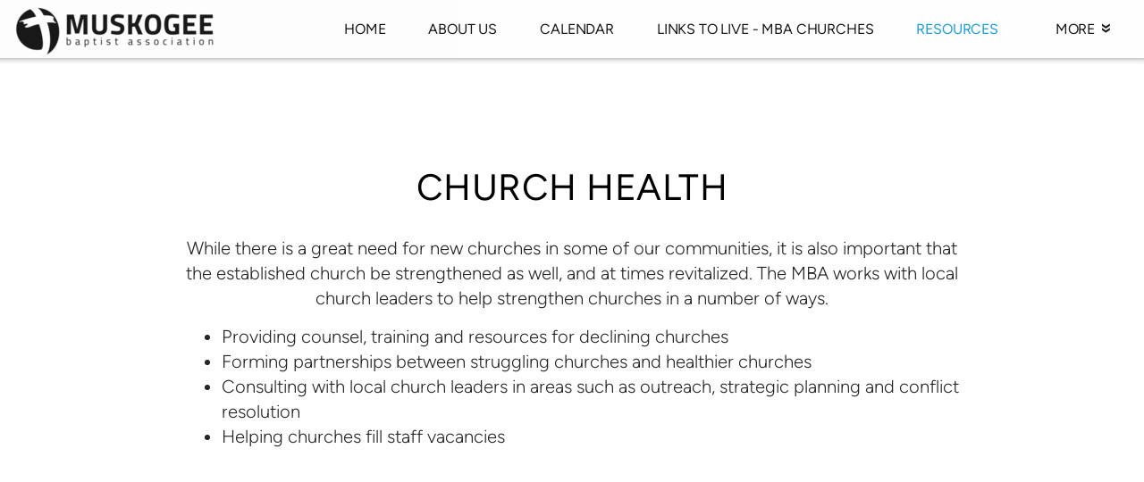

--- FILE ---
content_type: text/html; charset=utf-8
request_url: http://mbamissions.org/resources/church-health
body_size: 22991
content:
<!DOCTYPE html>
<!-- tag:  | ref:  -->
<html>
  <head>
    <meta charset="utf-8">
    
    <title>Muskogee Baptist Association | Church Health</title>
<meta name="description" content="Church Health - While There Is A Great Need For New Churches In Some Of Our Communities, It Is Also Important That The Established Church Be Strengthened As ..." />
<meta property="og:title" content="Muskogee Baptist Association | Church Health" />
<meta property="og:description" content="Church Health - While There Is A Great Need For New Churches In Some Of Our Communities, It Is Also Important That The Established Church Be Strengthened As ..." />
<meta property="og:type" content="website" />
<meta property="og:url" content="http://mbamissions.org/resources/church-health" />
<meta name="twitter:card" content="summary" />
<meta name="twitter:title" content="Muskogee Baptist Association | Church Health" />
<meta name="twitter:description" content="Church Health - While There Is A Great Need For New Churches In Some Of Our Communities, It Is Also Important That The Established Church Be Strengthened As ..." />
    <meta name="viewport" content="width=device-width, initial-scale=1.0, maximum-scale=1.0, user-scalable=no" />

    <link rel="shortcut icon" type="image/x-icon" href="https://s3.amazonaws.com/media.cloversites.com/ca/cacce7aa-0c79-4cd3-815c-6aae0a59a555/favicons/1534439553-0a0e4809-895f-4831-b840-3972b2214369.ico">

    <link rel="stylesheet" media="all" href="https://cdn.cloversites.com/production/websites/application-2bcce868e9ecfb6e823536cc735d148692d206c63f81a06c7f037be829b462a9.css" data_turbolinks_track="true" debug="false" />


    <link rel="stylesheet" media="all" href="https://cdn.cloversites.com/production/websites/designs/solstice/base-d3c40b219b779ed06653c7ade66a4a8be6bb5a35e3017911c9910121a4b9d454.css" debug="false" />

    <script src="https://cdn.cloversites.com/production/websites/application-73c579df8ac31110f0b4fce5da584fa873208a32a374563cc27afe33fca3c7fc.js" class="clover" data_turbolinks_track="true" debug="false"></script>
    <script src="https://cdn.cloversites.com/production/websites/designs/solstice/base-c86f5b193302a78c6ea6d52aba98cb9b4c87096497c69cc31e81235a605ca436.js" debug="false" data-turbolinks-track="true" class="clover"></script>


    <script>
//<![CDATA[

      var __REACT_ON_RAILS_EVENT_HANDLERS_RAN_ONCE__ = true

//]]>
</script>
    



      <link rel="stylesheet" media="screen" href="https://assets.cloversites.com/fonts/picker/proximanova/proximanovaheavy.css" class="clover" />
      <link rel="stylesheet" media="screen" href="https://assets.cloversites.com/fonts/picker/proximanova/proximanovaregular.css" class="clover" />
      <link rel="stylesheet" media="screen" href="https://assets.cloversites.com/fonts/picker/proximanova/proximanovalight.css" class="clover" />

      <style id="color-css">:root{--subpalette1-bg:#f0f0f0;--subpalette1-accent:#fff;--subpalette1-text:#242424;--subpalette1-header:#000;--subpalette1-link:#0096d6;--subpalette1-btn-bg:#0096d6;--subpalette1-btn-text:#fff;--subpalette1-gal-btn:#fff;--subpalette1-input-border:#0096d6;--subpalette1-input-unselected:#000;--subpalette1-input-selected:#0096d6;--subpalette1-tab-border:#0096d6;--subpalette1-tab-text:#000;--subpalette1-tab-text-active:#0096d6;--subpalette1-accordion-border:#0096d6;--subpalette1-accordion-control:#0096d6;--subpalette1-accent2:#d9d9d9;--subpalette2-bg:#fff;--subpalette2-accent:#fff;--subpalette2-text:#262626;--subpalette2-header:#000;--subpalette2-link:#0096d6;--subpalette2-btn-bg:#0096d6;--subpalette2-btn-text:#fff;--subpalette2-gal-btn:#fff;--subpalette2-input-border:#0096d6;--subpalette2-input-unselected:#000;--subpalette2-input-selected:#0096d6;--subpalette2-tab-border:#0096d6;--subpalette2-tab-text:#000;--subpalette2-tab-text-active:#0096d6;--subpalette2-accordion-border:#0096d6;--subpalette2-accordion-control:#0096d6;--subpalette2-accent2:#e8e8e8;--subpalette3-bg:#fff;--subpalette3-accent:#fff;--subpalette3-text:#262626;--subpalette3-header:#000;--subpalette3-link:#0096d6;--subpalette3-btn-bg:#e8e8e8;--subpalette3-btn-text:#2a2a2a;--subpalette3-gal-btn:#000;--subpalette3-input-border:#fff;--subpalette3-input-unselected:#000;--subpalette3-input-selected:#fff;--subpalette3-tab-border:#0096d6;--subpalette3-tab-text:#000;--subpalette3-tab-text-active:#0096d6;--subpalette3-accordion-border:#0096d6;--subpalette3-accordion-control:#0096d6;--subpalette3-accent2:#e8e8e8;--subpalette4-bg:#fff;--subpalette4-accent:#fff;--subpalette4-text:#262626;--subpalette4-header:#000;--subpalette4-link:#0096d6;--subpalette4-btn-bg:#000;--subpalette4-btn-text:#fff;--subpalette4-gal-btn:#fff;--subpalette4-input-border:#000;--subpalette4-input-unselected:#000;--subpalette4-input-selected:#000;--subpalette4-tab-border:#0096d6;--subpalette4-tab-text:#000;--subpalette4-tab-text-active:#0096d6;--subpalette4-accordion-border:#0096d6;--subpalette4-accordion-control:#0096d6;--subpalette4-accent2:#e8e8e8;--nav-subpalette-bg:#fff;--nav-subpalette-nav-bg:#fff;--nav-subpalette-sub-bg:#000;--nav-subpalette-nav-text:#000;--nav-subpalette-sub-text:#fff;--nav-subpalette-nav-accent:#0096d6;--nav-subpalette-sub-accent:#0096d6}.palette .site-section.header{background-color:#fff}.palette .site-section.header .content-wrapper:before,.palette .site-section.header .content-wrapper:after{background-color:#fff}.palette .site-section.header .main-navigation{background-color:#fff}.palette .site-section.header .main-navigation>ul>li>a,.palette .site-section.header .main-navigation>ul>li>button{color:#000}.palette .site-section.header .main-navigation>ul>li:hover>a span,.palette .site-section.header .main-navigation>ul>li>a:focus span,.palette .site-section.header .main-navigation>ul>li.keep-open>a span{background-color:#f2f2f2}.palette .site-section.header .main-navigation>ul>li.selected>a{color:#0096d6}.palette .site-section.header .main-navigation>ul>li ul{background-color:#000;border-color:#0096d6}.palette .site-section.header .main-navigation>ul>li ul li a{color:#fff}.palette .site-section.header .main-navigation>ul>li ul li a:focus span,.palette .site-section.header .main-navigation>ul>li ul li a:hover span{background-color:#0d0d0d}.palette .site-section.header .main-navigation>ul>li ul li.selected>a{color:#0096d6}.palette .site-section.header .main-navigation>ul>li ul:after{background-color:#fff}.palette .site-section.header .main-navigation>ul>li ul:before{border-bottom-color:#000 !important}.palette .site-section.header .main-navigation #more-nav-region #more-nav-button:before{border-color:#000}.palette .site-section.header .main-navigation #more-nav-region #more-nav-button ul{background-color:#f2f2f2}.palette .site-section.header .main-navigation #more-nav-region #more-nav-button ul:before{border-bottom-color:#f2f2f2 !important}.palette .site-section.header .main-navigation #more-nav-region #more-nav-button ul a{color:#000}.palette .site-section.header .main-navigation #more-nav-region #more-nav-button ul a:focus span,.palette .site-section.header .main-navigation #more-nav-region #more-nav-button ul a:hover span{background-color:#e6e6e6}.palette.mobile-nav-background #main-content.noscroll:before{background-color:#fff}.palette #mobile-nav-button-container{background-color:rgba(255,255,255,0.9)}.palette #mobile-nav-button-container .mobile-nav-icon span{background-color:#000}.palette #mobile-navigation .main-navigation{background-color:#fff;color:#000}.palette #mobile-navigation li,.palette #mobile-navigation .cover-up{background-color:#fff}.palette #mobile-navigation a{color:#000}.palette #mobile-navigation li.selected:not(.has-sub)>a{color:#0096d6}.palette #mobile-navigation .sub-navigation{background-color:#000;border-color:#0096d6}.palette #mobile-navigation .sub-navigation li{background-color:#000}.palette #mobile-navigation .sub-navigation a{color:#fff}.palette #mobile-navigation .sub-navigation li.selected a{color:#0096d6}.palette #mobile-navigation .sub-navigation .sub-nav-main:after{border-bottom-color:#404040}.palette #mobile-navigation .sub-navigation:before{border-top-color:#fff}.palette.mobile-nav-background #mobile-navigation{box-shadow:0 0 0 1000px #fff}.palette .site-section.subpalette1{background-color:#f0f0f0}.palette .site-section.subpalette1 .bg-helper .bg-opacity{background-color:#f0f0f0}.palette .site-section.subpalette1.bg-fade.bg-fade-down .bg-helper:after{background-color:transparent;background-image:-webkit-linear-gradient(top, rgba(240,240,240,0) 3%,#f0f0f0 97%);background-image:linear-gradient(to bottom, rgba(240,240,240,0) 3%,#f0f0f0 97%)}.palette .site-section.subpalette1.bg-fade.bg-fade-up .bg-helper:after{background-color:transparent;background-image:-webkit-linear-gradient(top, #f0f0f0 3%,rgba(240,240,240,0) 97%);background-image:linear-gradient(to bottom, #f0f0f0 3%,rgba(240,240,240,0) 97%)}.palette .site-section.subpalette1.bg-fade.bg-fade-right .bg-helper:after{background-color:transparent;background-image:-webkit-linear-gradient(top, rgba(240,240,240,0) 3%,#f0f0f0 97%);background-image:linear-gradient(to right, rgba(240,240,240,0) 3%,#f0f0f0 97%)}.palette .site-section.subpalette1.bg-fade.bg-fade-left .bg-helper:after{background-color:transparent;background-image:-webkit-linear-gradient(top, #f0f0f0 3%,rgba(240,240,240,0) 97%);background-image:linear-gradient(to right, #f0f0f0 3%,rgba(240,240,240,0) 97%)}.palette .site-section.subpalette1 .content-wrapper{color:#242424}.palette .site-section.subpalette1 .content-wrapper .sites-button{color:#fff}.palette .site-section.subpalette1 .content-wrapper header{color:#000;border-bottom-color:#fff}.palette .site-section.subpalette1 .content-wrapper a{color:#0096d6}.palette .site-section.subpalette1 .content-wrapper .group,.palette .site-section.subpalette1 .content-wrapper .photo-content,.palette .site-section.subpalette1 .content-wrapper .text-content{border-color:#fff}.palette .site-section.subpalette1 .sites-button{background-color:#0096d6}.palette .site-section.subpalette1 a:focus .sites-button,.palette .site-section.subpalette1 a:hover .sites-button,.palette .site-section.subpalette1 .sites-button:focus,.palette .site-section.subpalette1 .sites-button:hover{background-color:#006996}.palette .site-section.subpalette1.list.grid-layout .list-item .text-content{color:#FFF}.palette .site-section.subpalette1.list .list-item,.palette .site-section.subpalette1.list .list-item:after,.palette .site-section.subpalette1.list .list-item .photo-content,.palette .site-section.subpalette1.list .list-item .text-content{border-color:#d9d9d9}.palette .site-section.subpalette1 .slick-prev,.palette .site-section.subpalette1 .slick-next{border-color:#fff}.palette .site-section.subpalette1 .slick-prev:before,.palette .site-section.subpalette1 .slick-next:before,.palette .site-section.subpalette1 .slick-dots li button:before{color:#fff}.palette .site-section.subpalette1 #clover-icon{fill:#242424}.palette .site-section.subpalette1.media .media-attachment-popup{background-color:#e6e6e6;box-shadow:0 0 50px rgba(0,0,0,0.1)}.palette .site-section.subpalette1.media .media-attachment-popup:before{border-top-color:#e6e6e6}.palette .site-section.subpalette1.media .media-attachment-popup li{border-color:#fff}.palette .site-section.subpalette1.media .media-attachment-popup a{color:#262626}.palette .site-section.subpalette1.media .media-attachment-popup a:focus,.palette .site-section.subpalette1.media .media-attachment-popup a:hover{color:#4c4c4c}.palette .site-section.subpalette1.media .plyr--audio .plyr__controls,.palette .site-section.subpalette1.media .plyr--audio .plyr__control{background-color:#fff;color:#262626}.palette .site-section.subpalette1.media .plyr--audio .plyr__menu__container{background-color:#fff}.palette .site-section.subpalette1.media .plyr--audio .plyr__menu__container::after{border-top-color:rgba(255,255,255,0.9)}.palette .site-section.subpalette1.media .plyr--audio .plyr__menu__container .plyr__control--forward::after{border-left-color:rgba(38,38,38,0.8)}.palette .site-section.subpalette1.media .media-player{background-color:#fff;color:#262626;box-shadow:0 0 50px rgba(0,0,0,0.04)}.palette .site-section.subpalette1.media .media-player header{color:#262626}.palette .site-section.subpalette1.media .media-footer{border-top-color:rgba(38,38,38,0.2)}.palette .site-section.subpalette1.media .media-header div.text-content,.palette .site-section.subpalette1.media .media-footer button,.palette .site-section.subpalette1.media .media-footer .download-button{color:#262626}.palette .site-section.subpalette1.media .media-header div.text-content:focus,.palette .site-section.subpalette1.media .media-header div.text-content:hover,.palette .site-section.subpalette1.media .media-footer button:focus,.palette .site-section.subpalette1.media .media-footer button:hover,.palette .site-section.subpalette1.media .media-footer .download-button:focus,.palette .site-section.subpalette1.media .media-footer .download-button:hover{color:#4c4c4c}.palette .site-section.subpalette1.media .media-description{color:rgba(38,38,38,0.6)}.palette .site-section.subpalette1.media .media-card{box-shadow:0 0 30px rgba(0,0,0,0.03)}.palette .site-section.subpalette1.media .media-card.selected:before,.palette .site-section.subpalette1.media .media-card.selected .card-image:before{box-shadow:0 0 0 2px #000}@media (min-width: 768px){.palette .site-section.subpalette1.media .media-card header{color:#262626}.palette .site-section.subpalette1.media .media-card.selected:before,.palette .site-section.subpalette1.media .media-card.selected .card-image:before{box-shadow:0 0 0 2px #262626}.palette .site-section.subpalette1.media .media-card .card-image,.palette .site-section.subpalette1.media .media-card .card-body{background-color:#fff;color:#262626}}.palette .site-section.subpalette1.media .media-grid li,.palette .site-section.subpalette1.media .media-list li{border-color:rgba(38,38,38,0.1)}.palette .site-section.subpalette1.media .media-list-container .card-body{background-color:transparent}.palette .site-section.subpalette1 a.event-info-container{color:inherit}.palette .site-section.subpalette1 .event-gallery-item .event-info-image{box-shadow:0 1px 5px rgba(36,36,36,0.5)}.palette .site-section.subpalette1 .event-tile-item{box-shadow:0 1px 5px rgba(36,36,36,0.5);background-color:#fff}.palette .site-section.subpalette1 .fc-body{box-shadow:0 1px 5px rgba(36,36,36,0.5)}.palette .site-section.subpalette1 .fc-body .fc-day{border-color:0 1px 5px rgba(36,36,36,0.5);background-color:#fff}.palette .site-section.subpalette1 a.fc-day-grid-event{background-color:transparent;border-color:transparent;color:#242424}.palette .site-section.subpalette1 a.fc-day-grid-event.fc-not-end,.palette .site-section.subpalette1 a.fc-day-grid-event.fc-not-start,.palette .site-section.subpalette1 a.fc-day-grid-event.event-calendar-day-event-long{background-color:#0096d6;color:#fff}.palette .site-section.subpalette1 .event-calendar-list-back{color:#0096d6}.palette .site-section.subpalette1 .event-calendar-list-back:focus,.palette .site-section.subpalette1 .event-calendar-list-back:hover{color:#17baff}@media all and (max-width: 768px){.palette .site-section.subpalette1 .event-list-item{background-color:#fff;box-shadow:0 1px 5px rgba(36,36,36,0.5)}.palette .site-section.subpalette1 .fc-day-number.fc-has-events{background-color:#0096d6;color:#fff}}.palette .site-section.subpalette1.event-details img.main-event-thumbnail{box-shadow:0 20px 40px 10px rgba(36,36,36,0.1),0 26px 50px 0 rgba(36,36,36,0.24)}.palette .site-section.subpalette1.event-details .calendar-location svg path{stroke:#242424}.palette .site-section.subpalette1.event-details .calendar-location svg path+path{stroke:#0096d6}.palette .site-section.subpalette1.event-details .calendar-location svg circle{stroke:#0096d6}.palette .site-section.subpalette1.livestream .next_live_stream_title,.palette .site-section.subpalette1.livestream .live_stream_title,.palette .site-section.subpalette1.livestream .desc div{color:#242424 !important}.palette .site-section.subpalette1.form .section-header i{color:#0096d6;transition:color .2s}.palette .site-section.subpalette1.form .section-header i:focus,.palette .site-section.subpalette1.form .section-header i:hover{color:#17baff}.palette .site-section.subpalette1.form .modal .modal-dialog .modal-dialog,.palette .site-section.subpalette1.form .modal-backdrop{background-color:#f0f0f0}.palette .site-section.subpalette1.form .modal .modal-dialog{color:#242424}.palette .site-section.subpalette1.form .nav-tabs>li>a{color:inherit}.palette .site-section.subpalette1.form .nav-tabs>li>a:focus,.palette .site-section.subpalette1.form .nav-tabs>li>a:hover{color:inherit}.palette .site-section.subpalette1.form .nav-tabs>li:not(.active)>a{opacity:.5}.palette .site-section.subpalette1.form .nav-tabs>li.active>a{border-bottom-color:#fff}.palette .site-section.subpalette1.form .form-tabs .no-active-tab .nav-tabs>li.active>a{opacity:.5;border-bottom-color:transparent}.palette .site-section.subpalette1.form .intl-tel-input .country-list{color:#525252}.palette .site-section.subpalette1.form .draggable-file-upload button{color:#0096d6}.palette .site-section.subpalette1.form .draggable-file-upload button:focus,.palette .site-section.subpalette1.form .draggable-file-upload button:hover{color:#17baff}.palette .site-section.subpalette1.form .file-progress-bar{background-color:rgba(36,36,36,0.25)}.palette .site-section.subpalette1.form .file-progress{background-color:#0096d6}.palette .site-section.subpalette1.form .modal .modal-dialog .modal-btn:not(.sites-button),.palette .site-section.subpalette1.form .login-actions .btn:not(.sites-button),.palette .site-section.subpalette1.form .btn.mb-action:not(.sites-button),.palette .site-section.subpalette1.form .btn-action .btn:not(.sites-button),.palette .site-section.subpalette1.form .clear-selection{color:#0096d6}.palette .site-section.subpalette1.form .modal .modal-dialog .modal-btn:not(.sites-button):focus,.palette .site-section.subpalette1.form .modal .modal-dialog .modal-btn:not(.sites-button):hover,.palette .site-section.subpalette1.form .login-actions .btn:not(.sites-button):focus,.palette .site-section.subpalette1.form .login-actions .btn:not(.sites-button):hover,.palette .site-section.subpalette1.form .btn.mb-action:not(.sites-button):focus,.palette .site-section.subpalette1.form .btn.mb-action:not(.sites-button):hover,.palette .site-section.subpalette1.form .btn-action .btn:not(.sites-button):focus,.palette .site-section.subpalette1.form .btn-action .btn:not(.sites-button):hover,.palette .site-section.subpalette1.form .clear-selection:focus,.palette .site-section.subpalette1.form .clear-selection:hover{color:#17baff}.palette .site-section.subpalette1.form .signup-slot-categories>span.active,.palette .site-section.subpalette1.form .signup-slot-categories .category-selected .more-categories{border-bottom-color:#fff}.palette .site-section.subpalette1.form .recurring-selector{border-bottom-color:rgba(0,150,214,0.5)}.palette .site-section.subpalette1.form .recurring-selector>span.active{border-bottom-color:#fff}.palette .site-section.subpalette1.form .formbuilder-step .step-index,.palette .site-section.subpalette1.form .formbuilder-step .bottom-vertical-line{background-color:#8a8a8a}.palette .site-section.subpalette1.form .formbuilder-step .step-index,.palette .site-section.subpalette1.form .step-dropdown-header .step-index{color:#f0f0f0}.palette .site-section.subpalette1.form .panel-group .panel-heading .panel-title>a{background-color:#0096d6;color:#fff}.palette .site-section.subpalette1.form .card-header{background-color:#0096d6;color:#fff}.palette .site-section.subpalette1.form .installments-table .table-header{border-bottom:1px solid #0096d6}.palette .site-section.subpalette1.form .installments-table .table-row .dropdown-toggle{color:inherit}.palette .site-section.subpalette1.form .installments-table .table-row .dropdown>button:focus,.palette .site-section.subpalette1.form .installments-table .table-row .dropdown>button:hover,.palette .site-section.subpalette1.form .installments-table .table-row .dropdown.show>button{background-color:rgba(36,36,36,0.25)}.palette .site-section.subpalette1.form .k-pager-numbers .k-state-selected{background-color:#0096d6;color:#f0f0f0}.palette .site-section.subpalette1.form .recurring-selector>span.active{border-bottom-color:#0096d6}.palette .site-section.subpalette1.form .formbuilder-step.active .step-index,.palette .site-section.subpalette1.form .step-dropdown-header .step-index{background-color:#0096d6}.palette .site-section.subpalette1.form .login-dropdown .dropdown-toggle.btn{background-color:#0096d6;color:#fff}.palette .site-section.subpalette1.form .nav-tabs>li.active>a{border-bottom-color:#0096d6}.palette .site-section.subpalette1 .sites-PrayerList__PostDate{opacity:.6}.palette .site-section.subpalette1 .sites-PrayerList__ContactInfoButton{color:currentColor}.palette .site-section.subpalette1 .sites-PrayerList__ContactInfoButton svg{fill:currentColor}.palette .site-section.subpalette1 .sites-PrayerList__Acknowledge svg{fill:#242424}.palette .site-section.subpalette1.tabs .tab-title{border-color:#0096d6;color:#000}.palette .site-section.subpalette1.tabs .tab-title::after{border-top-color:#0096d6}.palette .site-section.subpalette1.tabs .tab-title[aria-selected="true"]{color:#0096d6}.palette .site-section.subpalette1.accordion .accordion-container>ul>li{border-color:#0096d6}.palette .site-section.subpalette1.accordion .accordion-title{color:inherit}.palette .site-section.subpalette1.accordion .accordion-title::after{color:#0096d6}.palette .site-section.subpalette1 .search-select .input-group-btn button{color:inherit}.palette .site-section.subpalette1 .checkbox>.control-label{color:inherit !important;opacity:1 !important}.palette .site-section.subpalette1 .digital-signature-field .click-to-sign,.palette .site-section.subpalette1 .digital-signature-field .sign-style-clicked,.palette .site-section.subpalette1 .digital-signature-field .sigCanvas{border-color:#000;background-color:#fff;color:#000}.palette .site-section.subpalette1 .digital-signature-field .overlay-canvas .fms-pagination-arrow-right,.palette .site-section.subpalette1 .digital-signature-field .overlay-canvas .fms-plus,.palette .site-section.subpalette1 .digital-signature-field .overlay-canvas .fms-cancel{color:#000}.palette .site-section.subpalette1 .iti__arrow{border-top-color:inherit;border-bottom-color:inherit}.palette .site-section.subpalette1 .iti__country-name{color:#525252}.palette .site-section.subpalette1 .has-error .legend,.palette .site-section.subpalette1 .has-error.form-group .control-label,.palette .site-section.subpalette1 .has-error.sites-PrayerForm__SubmissionMessage{color:#fd5b63}.palette .site-section.subpalette1 .has-error.form-group .form-help,.palette .site-section.subpalette1 .has-error.form-group .helper,.palette .site-section.subpalette1 .has-error.checkbox .form-help,.palette .site-section.subpalette1 .has-error.checkbox .helper,.palette .site-section.subpalette1 .has-error.radio .form-help,.palette .site-section.subpalette1 .has-error.radio .helper{color:#fd5b63}.palette .site-section.subpalette1 .pop-over .pop-over-container{background-color:#f0f0f0;color:#242424}.palette .site-section.subpalette1 .pop-over .pop-over-container .filter-option{transition:color 0.2s, background-color 0.2s}.palette .site-section.subpalette1 .pop-over .pop-over-container .filter-option:hover{background-color:rgba(0,150,214,0.25)}.palette .site-section.subpalette1 .form-group .dropdown-menu,.palette .site-section.subpalette1 .login-details .dropdown-menu{background-color:#f0f0f0}.palette .site-section.subpalette1 .form-group .dropdown-menu>li>a,.palette .site-section.subpalette1 .form-group .dropdown-menu>li>a:focus,.palette .site-section.subpalette1 .form-group .dropdown-menu>li>a:hover,.palette .site-section.subpalette1 .login-details .dropdown-menu>li>a,.palette .site-section.subpalette1 .login-details .dropdown-menu>li>a:focus,.palette .site-section.subpalette1 .login-details .dropdown-menu>li>a:hover{color:#242424}.palette .site-section.subpalette1 .form-group .dropdown-menu>li>a:focus,.palette .site-section.subpalette1 .form-group .dropdown-menu>li>a:hover,.palette .site-section.subpalette1 .login-details .dropdown-menu>li>a:focus,.palette .site-section.subpalette1 .login-details .dropdown-menu>li>a:hover{background-color:rgba(0,150,214,0.25)}.palette .site-section.subpalette1 .form-group .ui-select-choices,.palette .site-section.subpalette1 .login-details .ui-select-choices{background-color:#f0f0f0}.palette .site-section.subpalette1 .form-group .ui-select-choices-row,.palette .site-section.subpalette1 .form-group .ui-select-choices-row:focus,.palette .site-section.subpalette1 .form-group .ui-select-choices-row:hover,.palette .site-section.subpalette1 .login-details .ui-select-choices-row,.palette .site-section.subpalette1 .login-details .ui-select-choices-row:focus,.palette .site-section.subpalette1 .login-details .ui-select-choices-row:hover{color:#242424}.palette .site-section.subpalette1 .form-group .ui-select-choices-row:focus,.palette .site-section.subpalette1 .form-group .ui-select-choices-row:hover,.palette .site-section.subpalette1 .login-details .ui-select-choices-row:focus,.palette .site-section.subpalette1 .login-details .ui-select-choices-row:hover{background-color:rgba(0,150,214,0.25)}.palette .site-section.subpalette1 .form-group .ui-select-choices-row.active,.palette .site-section.subpalette1 .login-details .ui-select-choices-row.active{color:#f0f0f0;background-color:#0096d6}.palette .site-section.subpalette1 .ss__menu,.palette .site-section.subpalette1 .slot-category-dropdown{background-color:#f0f0f0}.palette .site-section.subpalette1 .ss__option--is-focused,.palette .site-section.subpalette1 .slot-category-dropdown>span:hover{background-color:rgba(0,150,214,0.25)}.palette .site-section.subpalette1 .ss__option--is-selected,.palette .site-section.subpalette1 .slot-category-dropdown>span.active{color:#f0f0f0;background-color:#0096d6}.palette .site-section.subpalette1 .checkbox .helper,.palette .site-section.subpalette1 .radio .helper{border-color:currentColor}.palette .site-section.subpalette1 .checkbox label:hover .helper,.palette .site-section.subpalette1 .checkbox input:checked ~ .helper,.palette .site-section.subpalette1 .radio label:hover .helper,.palette .site-section.subpalette1 .radio input:checked ~ .helper{border-color:#0096d6}.palette .site-section.subpalette1 .checkbox .helper::before{color:#0096d6}.palette .site-section.subpalette1 .radio .helper::before{background-color:#0096d6}.palette .site-section.subpalette1 .sites-input,.palette .site-section.subpalette1 .sites-input-group-addon{color:#0096d6}.palette .site-section.subpalette1 .sites-input{border-color:#0096d6}.palette .site-section.subpalette1 .sites-input::placeholder{color:rgba(0,150,214,0.5)}.palette .site-section.subpalette1 .radio-btn{border-color:#000}.palette .site-section.subpalette1 .radio-btn .input-group-radio,.palette .site-section.subpalette1 .radio-btn .item-amount{background-color:#000;color:#f0f0f0}.palette .site-section.subpalette1 .radio-btn .item-amount.user-amount .form-control{border-color:#f0f0f0;color:#f0f0f0}.palette .site-section.subpalette1 .radio-btn.item-selected{border-color:#0096d6}.palette .site-section.subpalette1 .radio-btn.item-selected .input-group-radio,.palette .site-section.subpalette1 .radio-btn.item-selected .item-amount{background-color:#0096d6;color:#f0f0f0}.palette .site-section.subpalette1 .radio-btn.item-selected .item-amount.user-amount .form-control{border-color:#f0f0f0;color:#f0f0f0}.palette .site-section.subpalette1 .slots .slot{background-color:#000;border-color:#000;color:#f0f0f0}.palette .site-section.subpalette1 .slots .slot.active{background-color:#0096d6;border-color:#0096d6;color:#f0f0f0}.palette .site-section.subpalette1 .setup-partial-payment .partial-type-picker{border-color:#0096d6}.palette .site-section.subpalette1 .setup-partial-payment .partial-type-picker span{color:#242424}.palette .site-section.subpalette1 .setup-partial-payment .partial-type-picker span.active{background-color:#0096d6;color:#f0f0f0}.palette .site-section.subpalette1 .payment-methods .choose-payment-method .payment-method .btn{border-color:rgba(0,150,214,0.25);color:#242424}.palette .site-section.subpalette1 .payment-methods .choose-payment-method .payment-method .btn.active{border-color:#0096d6}.palette .site-section.subpalette1 .popover-dropdown .pop-over-control{border-bottom:1px solid #0096d6}.palette .site-section.subpalette1 .form-group .control-label{color:#0096d6;opacity:0.4}.palette .site-section.subpalette1 .form-group .radio label.control-label{color:#242424;opacity:1}.palette .site-section.subpalette1 .form-group .form-control,.palette .site-section.subpalette1 .form-group .dropdown-toggle,.palette .site-section.subpalette1 .form-group .ss__control{border-bottom:1px solid #0096d6}.palette .site-section.subpalette1 .form-group .dropdown-toggle{color:inherit}.palette .site-section.subpalette1 .form-group select,.palette .site-section.subpalette1 .form-group input:focus,.palette .site-section.subpalette1 .form-group input.valid,.palette .site-section.subpalette1 .form-group textarea:focus,.palette .site-section.subpalette1 .form-group textarea.valid,.palette .site-section.subpalette1 .form-group .has-success input,.palette .site-section.subpalette1 .form-group .has-success select,.palette .site-section.subpalette1 .form-group .has-success textarea{color:#242424}.palette .site-section.subpalette1 .radio-btn,.palette .site-section.subpalette1 .slots .slot{opacity:.7}.palette .site-section.subpalette1 .radio-btn.item-selected,.palette .site-section.subpalette1 .slots .slot.active{opacity:1}.palette .site-section.subpalette1 .has-error .form-control,.palette .site-section.subpalette1 .has-error .dropdown-toggle{border-bottom-color:#fd5b63}.palette .site-section.subpalette1 .pagination a{color:#242424}.palette .site-section.subpalette1 .pagination a:before,.palette .site-section.subpalette1 .pagination a:after{border-color:#242424}.palette .site-alerts.subpalette1 .site-alert{background-color:#fff;color:#2a2a2a}.palette .site-alerts.subpalette1 .site-alert .site-alert-dismiss{color:#2a2a2a}.palette .site-alerts.subpalette1 .sites-button{background-color:#0096d6;color:#fff}.palette .site-alerts.subpalette1 a:focus .sites-button,.palette .site-alerts.subpalette1 a:hover .sites-button,.palette .site-alerts.subpalette1 .sites-button:focus,.palette .site-alerts.subpalette1 .sites-button:hover{background-color:#006996}.palette .site-section.subpalette2{background-color:#fff}.palette .site-section.subpalette2 .bg-helper .bg-opacity{background-color:#fff}.palette .site-section.subpalette2.bg-fade.bg-fade-down .bg-helper:after{background-color:transparent;background-image:-webkit-linear-gradient(top, rgba(255,255,255,0) 3%,#fff 97%);background-image:linear-gradient(to bottom, rgba(255,255,255,0) 3%,#fff 97%)}.palette .site-section.subpalette2.bg-fade.bg-fade-up .bg-helper:after{background-color:transparent;background-image:-webkit-linear-gradient(top, #fff 3%,rgba(255,255,255,0) 97%);background-image:linear-gradient(to bottom, #fff 3%,rgba(255,255,255,0) 97%)}.palette .site-section.subpalette2.bg-fade.bg-fade-right .bg-helper:after{background-color:transparent;background-image:-webkit-linear-gradient(top, rgba(255,255,255,0) 3%,#fff 97%);background-image:linear-gradient(to right, rgba(255,255,255,0) 3%,#fff 97%)}.palette .site-section.subpalette2.bg-fade.bg-fade-left .bg-helper:after{background-color:transparent;background-image:-webkit-linear-gradient(top, #fff 3%,rgba(255,255,255,0) 97%);background-image:linear-gradient(to right, #fff 3%,rgba(255,255,255,0) 97%)}.palette .site-section.subpalette2 .content-wrapper{color:#262626}.palette .site-section.subpalette2 .content-wrapper .sites-button{color:#fff}.palette .site-section.subpalette2 .content-wrapper header{color:#000;border-bottom-color:#fff}.palette .site-section.subpalette2 .content-wrapper a{color:#0096d6}.palette .site-section.subpalette2 .content-wrapper .group,.palette .site-section.subpalette2 .content-wrapper .photo-content,.palette .site-section.subpalette2 .content-wrapper .text-content{border-color:#fff}.palette .site-section.subpalette2 .sites-button{background-color:#0096d6}.palette .site-section.subpalette2 a:focus .sites-button,.palette .site-section.subpalette2 a:hover .sites-button,.palette .site-section.subpalette2 .sites-button:focus,.palette .site-section.subpalette2 .sites-button:hover{background-color:#006996}.palette .site-section.subpalette2.list.grid-layout .list-item .text-content{color:#FFF}.palette .site-section.subpalette2.list .list-item,.palette .site-section.subpalette2.list .list-item:after,.palette .site-section.subpalette2.list .list-item .photo-content,.palette .site-section.subpalette2.list .list-item .text-content{border-color:#e8e8e8}.palette .site-section.subpalette2 .slick-prev,.palette .site-section.subpalette2 .slick-next{border-color:#fff}.palette .site-section.subpalette2 .slick-prev:before,.palette .site-section.subpalette2 .slick-next:before,.palette .site-section.subpalette2 .slick-dots li button:before{color:#fff}.palette .site-section.subpalette2 #clover-icon{fill:#262626}.palette .site-section.subpalette2.media .media-attachment-popup{background-color:#d7d7d7;box-shadow:0 0 50px rgba(0,0,0,0.1)}.palette .site-section.subpalette2.media .media-attachment-popup:before{border-top-color:#d7d7d7}.palette .site-section.subpalette2.media .media-attachment-popup li{border-color:#fff}.palette .site-section.subpalette2.media .media-attachment-popup a{color:#242424}.palette .site-section.subpalette2.media .media-attachment-popup a:focus,.palette .site-section.subpalette2.media .media-attachment-popup a:hover{color:#4a4a4a}.palette .site-section.subpalette2.media .plyr--audio .plyr__controls,.palette .site-section.subpalette2.media .plyr--audio .plyr__control{background-color:#f0f0f0;color:#242424}.palette .site-section.subpalette2.media .plyr--audio .plyr__menu__container{background-color:#f0f0f0}.palette .site-section.subpalette2.media .plyr--audio .plyr__menu__container::after{border-top-color:rgba(240,240,240,0.9)}.palette .site-section.subpalette2.media .plyr--audio .plyr__menu__container .plyr__control--forward::after{border-left-color:rgba(36,36,36,0.8)}.palette .site-section.subpalette2.media .media-player{background-color:#f0f0f0;color:#242424;box-shadow:none}.palette .site-section.subpalette2.media .media-player header{color:#242424}.palette .site-section.subpalette2.media .media-footer{border-top-color:rgba(36,36,36,0.2)}.palette .site-section.subpalette2.media .media-header div.text-content,.palette .site-section.subpalette2.media .media-footer button,.palette .site-section.subpalette2.media .media-footer .download-button{color:#242424}.palette .site-section.subpalette2.media .media-header div.text-content:focus,.palette .site-section.subpalette2.media .media-header div.text-content:hover,.palette .site-section.subpalette2.media .media-footer button:focus,.palette .site-section.subpalette2.media .media-footer button:hover,.palette .site-section.subpalette2.media .media-footer .download-button:focus,.palette .site-section.subpalette2.media .media-footer .download-button:hover{color:#4a4a4a}.palette .site-section.subpalette2.media .media-description{color:rgba(36,36,36,0.6)}.palette .site-section.subpalette2.media .media-card.selected:before,.palette .site-section.subpalette2.media .media-card.selected .card-image:before{box-shadow:0 0 0 2px #000}@media (min-width: 768px){.palette .site-section.subpalette2.media .media-card header{color:#242424}.palette .site-section.subpalette2.media .media-card.selected:before,.palette .site-section.subpalette2.media .media-card.selected .card-image:before{box-shadow:0 0 0 2px #242424}.palette .site-section.subpalette2.media .media-card .card-image,.palette .site-section.subpalette2.media .media-card .card-body{background-color:#f0f0f0;color:#242424}}.palette .site-section.subpalette2.media .media-grid li,.palette .site-section.subpalette2.media .media-list li{border-color:rgba(36,36,36,0.1)}.palette .site-section.subpalette2.media .media-list-container .card-body{background-color:transparent}.palette .site-section.subpalette2 a.event-info-container{color:inherit}.palette .site-section.subpalette2 .event-gallery-item .event-info-image{box-shadow:0 1px 5px rgba(38,38,38,0.5)}.palette .site-section.subpalette2 .event-tile-item{box-shadow:0 1px 5px rgba(38,38,38,0.5);background-color:#fff}.palette .site-section.subpalette2 .fc-body{box-shadow:0 1px 5px rgba(38,38,38,0.5)}.palette .site-section.subpalette2 .fc-body .fc-day{border-color:0 1px 5px rgba(38,38,38,0.5);background-color:#fff}.palette .site-section.subpalette2 a.fc-day-grid-event{background-color:transparent;border-color:transparent;color:#262626}.palette .site-section.subpalette2 a.fc-day-grid-event.fc-not-end,.palette .site-section.subpalette2 a.fc-day-grid-event.fc-not-start,.palette .site-section.subpalette2 a.fc-day-grid-event.event-calendar-day-event-long{background-color:#0096d6;color:#fff}.palette .site-section.subpalette2 .event-calendar-list-back{color:#0096d6}.palette .site-section.subpalette2 .event-calendar-list-back:focus,.palette .site-section.subpalette2 .event-calendar-list-back:hover{color:#17baff}@media all and (max-width: 768px){.palette .site-section.subpalette2 .event-list-item{background-color:#fff;box-shadow:0 1px 5px rgba(38,38,38,0.5)}.palette .site-section.subpalette2 .fc-day-number.fc-has-events{background-color:#0096d6;color:#fff}}.palette .site-section.subpalette2.event-details img.main-event-thumbnail{box-shadow:0 20px 40px 10px rgba(38,38,38,0.1),0 26px 50px 0 rgba(38,38,38,0.24)}.palette .site-section.subpalette2.event-details .calendar-location svg path{stroke:#262626}.palette .site-section.subpalette2.event-details .calendar-location svg path+path{stroke:#0096d6}.palette .site-section.subpalette2.event-details .calendar-location svg circle{stroke:#0096d6}.palette .site-section.subpalette2.livestream .next_live_stream_title,.palette .site-section.subpalette2.livestream .live_stream_title,.palette .site-section.subpalette2.livestream .desc div{color:#262626 !important}.palette .site-section.subpalette2.form .section-header i{color:#0096d6;transition:color .2s}.palette .site-section.subpalette2.form .section-header i:focus,.palette .site-section.subpalette2.form .section-header i:hover{color:#17baff}.palette .site-section.subpalette2.form .modal .modal-dialog .modal-dialog,.palette .site-section.subpalette2.form .modal-backdrop{background-color:#fff}.palette .site-section.subpalette2.form .modal .modal-dialog{color:#262626}.palette .site-section.subpalette2.form .nav-tabs>li>a{color:inherit}.palette .site-section.subpalette2.form .nav-tabs>li>a:focus,.palette .site-section.subpalette2.form .nav-tabs>li>a:hover{color:inherit}.palette .site-section.subpalette2.form .nav-tabs>li:not(.active)>a{opacity:.5}.palette .site-section.subpalette2.form .nav-tabs>li.active>a{border-bottom-color:#fff}.palette .site-section.subpalette2.form .form-tabs .no-active-tab .nav-tabs>li.active>a{opacity:.5;border-bottom-color:transparent}.palette .site-section.subpalette2.form .intl-tel-input .country-list{color:#525252}.palette .site-section.subpalette2.form .draggable-file-upload button{color:#0096d6}.palette .site-section.subpalette2.form .draggable-file-upload button:focus,.palette .site-section.subpalette2.form .draggable-file-upload button:hover{color:#17baff}.palette .site-section.subpalette2.form .file-progress-bar{background-color:rgba(38,38,38,0.25)}.palette .site-section.subpalette2.form .file-progress{background-color:#0096d6}.palette .site-section.subpalette2.form .modal .modal-dialog .modal-btn:not(.sites-button),.palette .site-section.subpalette2.form .login-actions .btn:not(.sites-button),.palette .site-section.subpalette2.form .btn.mb-action:not(.sites-button),.palette .site-section.subpalette2.form .btn-action .btn:not(.sites-button),.palette .site-section.subpalette2.form .clear-selection{color:#0096d6}.palette .site-section.subpalette2.form .modal .modal-dialog .modal-btn:not(.sites-button):focus,.palette .site-section.subpalette2.form .modal .modal-dialog .modal-btn:not(.sites-button):hover,.palette .site-section.subpalette2.form .login-actions .btn:not(.sites-button):focus,.palette .site-section.subpalette2.form .login-actions .btn:not(.sites-button):hover,.palette .site-section.subpalette2.form .btn.mb-action:not(.sites-button):focus,.palette .site-section.subpalette2.form .btn.mb-action:not(.sites-button):hover,.palette .site-section.subpalette2.form .btn-action .btn:not(.sites-button):focus,.palette .site-section.subpalette2.form .btn-action .btn:not(.sites-button):hover,.palette .site-section.subpalette2.form .clear-selection:focus,.palette .site-section.subpalette2.form .clear-selection:hover{color:#17baff}.palette .site-section.subpalette2.form .signup-slot-categories>span.active,.palette .site-section.subpalette2.form .signup-slot-categories .category-selected .more-categories{border-bottom-color:#fff}.palette .site-section.subpalette2.form .recurring-selector{border-bottom-color:rgba(0,150,214,0.5)}.palette .site-section.subpalette2.form .recurring-selector>span.active{border-bottom-color:#fff}.palette .site-section.subpalette2.form .formbuilder-step .step-index,.palette .site-section.subpalette2.form .formbuilder-step .bottom-vertical-line{background-color:#939393}.palette .site-section.subpalette2.form .formbuilder-step .step-index,.palette .site-section.subpalette2.form .step-dropdown-header .step-index{color:#fff}.palette .site-section.subpalette2.form .panel-group .panel-heading .panel-title>a{background-color:#0096d6;color:#fff}.palette .site-section.subpalette2.form .card-header{background-color:#0096d6;color:#fff}.palette .site-section.subpalette2.form .installments-table .table-header{border-bottom:1px solid #0096d6}.palette .site-section.subpalette2.form .installments-table .table-row .dropdown-toggle{color:inherit}.palette .site-section.subpalette2.form .installments-table .table-row .dropdown>button:focus,.palette .site-section.subpalette2.form .installments-table .table-row .dropdown>button:hover,.palette .site-section.subpalette2.form .installments-table .table-row .dropdown.show>button{background-color:rgba(38,38,38,0.25)}.palette .site-section.subpalette2.form .k-pager-numbers .k-state-selected{background-color:#0096d6;color:#fff}.palette .site-section.subpalette2.form .recurring-selector>span.active{border-bottom-color:#0096d6}.palette .site-section.subpalette2.form .formbuilder-step.active .step-index,.palette .site-section.subpalette2.form .step-dropdown-header .step-index{background-color:#0096d6}.palette .site-section.subpalette2.form .login-dropdown .dropdown-toggle.btn{background-color:#0096d6;color:#fff}.palette .site-section.subpalette2.form .nav-tabs>li.active>a{border-bottom-color:#0096d6}.palette .site-section.subpalette2 .sites-PrayerList__PostDate{opacity:.6}.palette .site-section.subpalette2 .sites-PrayerList__ContactInfoButton{color:currentColor}.palette .site-section.subpalette2 .sites-PrayerList__ContactInfoButton svg{fill:currentColor}.palette .site-section.subpalette2 .sites-PrayerList__Acknowledge svg{fill:#262626}.palette .site-section.subpalette2.tabs .tab-title{border-color:#0096d6;color:#000}.palette .site-section.subpalette2.tabs .tab-title::after{border-top-color:#0096d6}.palette .site-section.subpalette2.tabs .tab-title[aria-selected="true"]{color:#0096d6}.palette .site-section.subpalette2.accordion .accordion-container>ul>li{border-color:#0096d6}.palette .site-section.subpalette2.accordion .accordion-title{color:inherit}.palette .site-section.subpalette2.accordion .accordion-title::after{color:#0096d6}.palette .site-section.subpalette2 .search-select .input-group-btn button{color:inherit}.palette .site-section.subpalette2 .checkbox>.control-label{color:inherit !important;opacity:1 !important}.palette .site-section.subpalette2 .digital-signature-field .click-to-sign,.palette .site-section.subpalette2 .digital-signature-field .sign-style-clicked,.palette .site-section.subpalette2 .digital-signature-field .sigCanvas{border-color:#000;background-color:#fff;color:#000}.palette .site-section.subpalette2 .digital-signature-field .overlay-canvas .fms-pagination-arrow-right,.palette .site-section.subpalette2 .digital-signature-field .overlay-canvas .fms-plus,.palette .site-section.subpalette2 .digital-signature-field .overlay-canvas .fms-cancel{color:#000}.palette .site-section.subpalette2 .iti__arrow{border-top-color:inherit;border-bottom-color:inherit}.palette .site-section.subpalette2 .iti__country-name{color:#525252}.palette .site-section.subpalette2 .has-error .legend,.palette .site-section.subpalette2 .has-error.form-group .control-label,.palette .site-section.subpalette2 .has-error.sites-PrayerForm__SubmissionMessage{color:#fd5b63}.palette .site-section.subpalette2 .has-error.form-group .form-help,.palette .site-section.subpalette2 .has-error.form-group .helper,.palette .site-section.subpalette2 .has-error.checkbox .form-help,.palette .site-section.subpalette2 .has-error.checkbox .helper,.palette .site-section.subpalette2 .has-error.radio .form-help,.palette .site-section.subpalette2 .has-error.radio .helper{color:#fd5b63}.palette .site-section.subpalette2 .pop-over .pop-over-container{background-color:#fff;color:#262626}.palette .site-section.subpalette2 .pop-over .pop-over-container .filter-option{transition:color 0.2s, background-color 0.2s}.palette .site-section.subpalette2 .pop-over .pop-over-container .filter-option:hover{background-color:rgba(0,150,214,0.25)}.palette .site-section.subpalette2 .form-group .dropdown-menu,.palette .site-section.subpalette2 .login-details .dropdown-menu{background-color:#fff}.palette .site-section.subpalette2 .form-group .dropdown-menu>li>a,.palette .site-section.subpalette2 .form-group .dropdown-menu>li>a:focus,.palette .site-section.subpalette2 .form-group .dropdown-menu>li>a:hover,.palette .site-section.subpalette2 .login-details .dropdown-menu>li>a,.palette .site-section.subpalette2 .login-details .dropdown-menu>li>a:focus,.palette .site-section.subpalette2 .login-details .dropdown-menu>li>a:hover{color:#262626}.palette .site-section.subpalette2 .form-group .dropdown-menu>li>a:focus,.palette .site-section.subpalette2 .form-group .dropdown-menu>li>a:hover,.palette .site-section.subpalette2 .login-details .dropdown-menu>li>a:focus,.palette .site-section.subpalette2 .login-details .dropdown-menu>li>a:hover{background-color:rgba(0,150,214,0.25)}.palette .site-section.subpalette2 .form-group .ui-select-choices,.palette .site-section.subpalette2 .login-details .ui-select-choices{background-color:#fff}.palette .site-section.subpalette2 .form-group .ui-select-choices-row,.palette .site-section.subpalette2 .form-group .ui-select-choices-row:focus,.palette .site-section.subpalette2 .form-group .ui-select-choices-row:hover,.palette .site-section.subpalette2 .login-details .ui-select-choices-row,.palette .site-section.subpalette2 .login-details .ui-select-choices-row:focus,.palette .site-section.subpalette2 .login-details .ui-select-choices-row:hover{color:#262626}.palette .site-section.subpalette2 .form-group .ui-select-choices-row:focus,.palette .site-section.subpalette2 .form-group .ui-select-choices-row:hover,.palette .site-section.subpalette2 .login-details .ui-select-choices-row:focus,.palette .site-section.subpalette2 .login-details .ui-select-choices-row:hover{background-color:rgba(0,150,214,0.25)}.palette .site-section.subpalette2 .form-group .ui-select-choices-row.active,.palette .site-section.subpalette2 .login-details .ui-select-choices-row.active{color:#fff;background-color:#0096d6}.palette .site-section.subpalette2 .ss__menu,.palette .site-section.subpalette2 .slot-category-dropdown{background-color:#fff}.palette .site-section.subpalette2 .ss__option--is-focused,.palette .site-section.subpalette2 .slot-category-dropdown>span:hover{background-color:rgba(0,150,214,0.25)}.palette .site-section.subpalette2 .ss__option--is-selected,.palette .site-section.subpalette2 .slot-category-dropdown>span.active{color:#fff;background-color:#0096d6}.palette .site-section.subpalette2 .checkbox .helper,.palette .site-section.subpalette2 .radio .helper{border-color:currentColor}.palette .site-section.subpalette2 .checkbox label:hover .helper,.palette .site-section.subpalette2 .checkbox input:checked ~ .helper,.palette .site-section.subpalette2 .radio label:hover .helper,.palette .site-section.subpalette2 .radio input:checked ~ .helper{border-color:#0096d6}.palette .site-section.subpalette2 .checkbox .helper::before{color:#0096d6}.palette .site-section.subpalette2 .radio .helper::before{background-color:#0096d6}.palette .site-section.subpalette2 .sites-input,.palette .site-section.subpalette2 .sites-input-group-addon{color:#0096d6}.palette .site-section.subpalette2 .sites-input{border-color:#0096d6}.palette .site-section.subpalette2 .sites-input::placeholder{color:rgba(0,150,214,0.5)}.palette .site-section.subpalette2 .radio-btn{border-color:#000}.palette .site-section.subpalette2 .radio-btn .input-group-radio,.palette .site-section.subpalette2 .radio-btn .item-amount{background-color:#000;color:#fff}.palette .site-section.subpalette2 .radio-btn .item-amount.user-amount .form-control{border-color:#fff;color:#fff}.palette .site-section.subpalette2 .radio-btn.item-selected{border-color:#0096d6}.palette .site-section.subpalette2 .radio-btn.item-selected .input-group-radio,.palette .site-section.subpalette2 .radio-btn.item-selected .item-amount{background-color:#0096d6;color:#fff}.palette .site-section.subpalette2 .radio-btn.item-selected .item-amount.user-amount .form-control{border-color:#fff;color:#fff}.palette .site-section.subpalette2 .slots .slot{background-color:#000;border-color:#000;color:#fff}.palette .site-section.subpalette2 .slots .slot.active{background-color:#0096d6;border-color:#0096d6;color:#fff}.palette .site-section.subpalette2 .setup-partial-payment .partial-type-picker{border-color:#0096d6}.palette .site-section.subpalette2 .setup-partial-payment .partial-type-picker span{color:#262626}.palette .site-section.subpalette2 .setup-partial-payment .partial-type-picker span.active{background-color:#0096d6;color:#fff}.palette .site-section.subpalette2 .payment-methods .choose-payment-method .payment-method .btn{border-color:rgba(0,150,214,0.25);color:#262626}.palette .site-section.subpalette2 .payment-methods .choose-payment-method .payment-method .btn.active{border-color:#0096d6}.palette .site-section.subpalette2 .popover-dropdown .pop-over-control{border-bottom:1px solid #0096d6}.palette .site-section.subpalette2 .form-group .control-label{color:#0096d6;opacity:0.4}.palette .site-section.subpalette2 .form-group .radio label.control-label{color:#262626;opacity:1}.palette .site-section.subpalette2 .form-group .form-control,.palette .site-section.subpalette2 .form-group .dropdown-toggle,.palette .site-section.subpalette2 .form-group .ss__control{border-bottom:1px solid #0096d6}.palette .site-section.subpalette2 .form-group .dropdown-toggle{color:inherit}.palette .site-section.subpalette2 .form-group select,.palette .site-section.subpalette2 .form-group input:focus,.palette .site-section.subpalette2 .form-group input.valid,.palette .site-section.subpalette2 .form-group textarea:focus,.palette .site-section.subpalette2 .form-group textarea.valid,.palette .site-section.subpalette2 .form-group .has-success input,.palette .site-section.subpalette2 .form-group .has-success select,.palette .site-section.subpalette2 .form-group .has-success textarea{color:#262626}.palette .site-section.subpalette2 .radio-btn,.palette .site-section.subpalette2 .slots .slot{opacity:.7}.palette .site-section.subpalette2 .radio-btn.item-selected,.palette .site-section.subpalette2 .slots .slot.active{opacity:1}.palette .site-section.subpalette2 .has-error .form-control,.palette .site-section.subpalette2 .has-error .dropdown-toggle{border-bottom-color:#fd5b63}.palette .site-section.subpalette2 .pagination a{color:#262626}.palette .site-section.subpalette2 .pagination a:before,.palette .site-section.subpalette2 .pagination a:after{border-color:#262626}.palette .site-alerts.subpalette2 .site-alert{background-color:#fff;color:#2a2a2a}.palette .site-alerts.subpalette2 .site-alert .site-alert-dismiss{color:#2a2a2a}.palette .site-alerts.subpalette2 .sites-button{background-color:#0096d6;color:#fff}.palette .site-alerts.subpalette2 a:focus .sites-button,.palette .site-alerts.subpalette2 a:hover .sites-button,.palette .site-alerts.subpalette2 .sites-button:focus,.palette .site-alerts.subpalette2 .sites-button:hover{background-color:#006996}.palette .site-section.subpalette3{background-color:#fff}.palette .site-section.subpalette3 .bg-helper .bg-opacity{background-color:#fff}.palette .site-section.subpalette3.bg-fade.bg-fade-down .bg-helper:after{background-color:transparent;background-image:-webkit-linear-gradient(top, rgba(255,255,255,0) 3%,#fff 97%);background-image:linear-gradient(to bottom, rgba(255,255,255,0) 3%,#fff 97%)}.palette .site-section.subpalette3.bg-fade.bg-fade-up .bg-helper:after{background-color:transparent;background-image:-webkit-linear-gradient(top, #fff 3%,rgba(255,255,255,0) 97%);background-image:linear-gradient(to bottom, #fff 3%,rgba(255,255,255,0) 97%)}.palette .site-section.subpalette3.bg-fade.bg-fade-right .bg-helper:after{background-color:transparent;background-image:-webkit-linear-gradient(top, rgba(255,255,255,0) 3%,#fff 97%);background-image:linear-gradient(to right, rgba(255,255,255,0) 3%,#fff 97%)}.palette .site-section.subpalette3.bg-fade.bg-fade-left .bg-helper:after{background-color:transparent;background-image:-webkit-linear-gradient(top, #fff 3%,rgba(255,255,255,0) 97%);background-image:linear-gradient(to right, #fff 3%,rgba(255,255,255,0) 97%)}.palette .site-section.subpalette3 .content-wrapper{color:#262626}.palette .site-section.subpalette3 .content-wrapper .sites-button{color:#2a2a2a}.palette .site-section.subpalette3 .content-wrapper header{color:#000;border-bottom-color:#fff}.palette .site-section.subpalette3 .content-wrapper a{color:#0096d6}.palette .site-section.subpalette3 .content-wrapper .group,.palette .site-section.subpalette3 .content-wrapper .photo-content,.palette .site-section.subpalette3 .content-wrapper .text-content{border-color:#fff}.palette .site-section.subpalette3 .sites-button{background-color:#e8e8e8}.palette .site-section.subpalette3 a:focus .sites-button,.palette .site-section.subpalette3 a:hover .sites-button,.palette .site-section.subpalette3 .sites-button:focus,.palette .site-section.subpalette3 .sites-button:hover{background-color:#cbc6c6}.palette .site-section.subpalette3.list.grid-layout .list-item .text-content{color:#FFF}.palette .site-section.subpalette3.list .list-item,.palette .site-section.subpalette3.list .list-item:after,.palette .site-section.subpalette3.list .list-item .photo-content,.palette .site-section.subpalette3.list .list-item .text-content{border-color:#e8e8e8}.palette .site-section.subpalette3 .slick-prev,.palette .site-section.subpalette3 .slick-next{border-color:#2a2a2a}.palette .site-section.subpalette3 .slick-prev:before,.palette .site-section.subpalette3 .slick-next:before,.palette .site-section.subpalette3 .slick-dots li button:before{color:#2a2a2a}.palette .site-section.subpalette3 #clover-icon{fill:#262626}.palette .site-section.subpalette3.media .media-attachment-popup{background-color:#d7d7d7;box-shadow:0 0 50px rgba(0,0,0,0.1)}.palette .site-section.subpalette3.media .media-attachment-popup:before{border-top-color:#d7d7d7}.palette .site-section.subpalette3.media .media-attachment-popup li{border-color:#fff}.palette .site-section.subpalette3.media .media-attachment-popup a{color:#242424}.palette .site-section.subpalette3.media .media-attachment-popup a:focus,.palette .site-section.subpalette3.media .media-attachment-popup a:hover{color:#4a4a4a}.palette .site-section.subpalette3.media .plyr--audio .plyr__controls,.palette .site-section.subpalette3.media .plyr--audio .plyr__control{background-color:#f0f0f0;color:#242424}.palette .site-section.subpalette3.media .plyr--audio .plyr__menu__container{background-color:#f0f0f0}.palette .site-section.subpalette3.media .plyr--audio .plyr__menu__container::after{border-top-color:rgba(240,240,240,0.9)}.palette .site-section.subpalette3.media .plyr--audio .plyr__menu__container .plyr__control--forward::after{border-left-color:rgba(36,36,36,0.8)}.palette .site-section.subpalette3.media .media-player{background-color:#f0f0f0;color:#242424;box-shadow:none}.palette .site-section.subpalette3.media .media-player header{color:#242424}.palette .site-section.subpalette3.media .media-footer{border-top-color:rgba(36,36,36,0.2)}.palette .site-section.subpalette3.media .media-header div.text-content,.palette .site-section.subpalette3.media .media-footer button,.palette .site-section.subpalette3.media .media-footer .download-button{color:#242424}.palette .site-section.subpalette3.media .media-header div.text-content:focus,.palette .site-section.subpalette3.media .media-header div.text-content:hover,.palette .site-section.subpalette3.media .media-footer button:focus,.palette .site-section.subpalette3.media .media-footer button:hover,.palette .site-section.subpalette3.media .media-footer .download-button:focus,.palette .site-section.subpalette3.media .media-footer .download-button:hover{color:#4a4a4a}.palette .site-section.subpalette3.media .media-description{color:rgba(36,36,36,0.6)}.palette .site-section.subpalette3.media .media-card.selected:before,.palette .site-section.subpalette3.media .media-card.selected .card-image:before{box-shadow:0 0 0 2px #000}@media (min-width: 768px){.palette .site-section.subpalette3.media .media-card header{color:#242424}.palette .site-section.subpalette3.media .media-card.selected:before,.palette .site-section.subpalette3.media .media-card.selected .card-image:before{box-shadow:0 0 0 2px #242424}.palette .site-section.subpalette3.media .media-card .card-image,.palette .site-section.subpalette3.media .media-card .card-body{background-color:#f0f0f0;color:#242424}}.palette .site-section.subpalette3.media .media-grid li,.palette .site-section.subpalette3.media .media-list li{border-color:rgba(36,36,36,0.1)}.palette .site-section.subpalette3.media .media-list-container .card-body{background-color:transparent}.palette .site-section.subpalette3 a.event-info-container{color:inherit}.palette .site-section.subpalette3 .event-gallery-item .event-info-image{box-shadow:0 1px 5px rgba(38,38,38,0.5)}.palette .site-section.subpalette3 .event-tile-item{box-shadow:0 1px 5px rgba(38,38,38,0.5);background-color:#fff}.palette .site-section.subpalette3 .fc-body{box-shadow:0 1px 5px rgba(38,38,38,0.5)}.palette .site-section.subpalette3 .fc-body .fc-day{border-color:0 1px 5px rgba(38,38,38,0.5);background-color:#fff}.palette .site-section.subpalette3 a.fc-day-grid-event{background-color:transparent;border-color:transparent;color:#262626}.palette .site-section.subpalette3 a.fc-day-grid-event.fc-not-end,.palette .site-section.subpalette3 a.fc-day-grid-event.fc-not-start,.palette .site-section.subpalette3 a.fc-day-grid-event.event-calendar-day-event-long{background-color:#0096d6;color:#fff}.palette .site-section.subpalette3 .event-calendar-list-back{color:#0096d6}.palette .site-section.subpalette3 .event-calendar-list-back:focus,.palette .site-section.subpalette3 .event-calendar-list-back:hover{color:#17baff}@media all and (max-width: 768px){.palette .site-section.subpalette3 .event-list-item{background-color:#fff;box-shadow:0 1px 5px rgba(38,38,38,0.5)}.palette .site-section.subpalette3 .fc-day-number.fc-has-events{background-color:#0096d6;color:#fff}}.palette .site-section.subpalette3.event-details img.main-event-thumbnail{box-shadow:0 20px 40px 10px rgba(38,38,38,0.1),0 26px 50px 0 rgba(38,38,38,0.24)}.palette .site-section.subpalette3.event-details .calendar-location svg path{stroke:#262626}.palette .site-section.subpalette3.event-details .calendar-location svg path+path{stroke:#e8e8e8}.palette .site-section.subpalette3.event-details .calendar-location svg circle{stroke:#e8e8e8}.palette .site-section.subpalette3.livestream .next_live_stream_title,.palette .site-section.subpalette3.livestream .live_stream_title,.palette .site-section.subpalette3.livestream .desc div{color:#262626 !important}.palette .site-section.subpalette3.form .section-header i{color:#0096d6;transition:color .2s}.palette .site-section.subpalette3.form .section-header i:focus,.palette .site-section.subpalette3.form .section-header i:hover{color:#17baff}.palette .site-section.subpalette3.form .modal .modal-dialog .modal-dialog,.palette .site-section.subpalette3.form .modal-backdrop{background-color:#fff}.palette .site-section.subpalette3.form .modal .modal-dialog{color:#262626}.palette .site-section.subpalette3.form .nav-tabs>li>a{color:inherit}.palette .site-section.subpalette3.form .nav-tabs>li>a:focus,.palette .site-section.subpalette3.form .nav-tabs>li>a:hover{color:inherit}.palette .site-section.subpalette3.form .nav-tabs>li:not(.active)>a{opacity:.5}.palette .site-section.subpalette3.form .nav-tabs>li.active>a{border-bottom-color:#fff}.palette .site-section.subpalette3.form .form-tabs .no-active-tab .nav-tabs>li.active>a{opacity:.5;border-bottom-color:transparent}.palette .site-section.subpalette3.form .intl-tel-input .country-list{color:#525252}.palette .site-section.subpalette3.form .draggable-file-upload button{color:#0096d6}.palette .site-section.subpalette3.form .draggable-file-upload button:focus,.palette .site-section.subpalette3.form .draggable-file-upload button:hover{color:#17baff}.palette .site-section.subpalette3.form .file-progress-bar{background-color:rgba(38,38,38,0.25)}.palette .site-section.subpalette3.form .file-progress{background-color:#0096d6}.palette .site-section.subpalette3.form .modal .modal-dialog .modal-btn:not(.sites-button),.palette .site-section.subpalette3.form .login-actions .btn:not(.sites-button),.palette .site-section.subpalette3.form .btn.mb-action:not(.sites-button),.palette .site-section.subpalette3.form .btn-action .btn:not(.sites-button),.palette .site-section.subpalette3.form .clear-selection{color:#0096d6}.palette .site-section.subpalette3.form .modal .modal-dialog .modal-btn:not(.sites-button):focus,.palette .site-section.subpalette3.form .modal .modal-dialog .modal-btn:not(.sites-button):hover,.palette .site-section.subpalette3.form .login-actions .btn:not(.sites-button):focus,.palette .site-section.subpalette3.form .login-actions .btn:not(.sites-button):hover,.palette .site-section.subpalette3.form .btn.mb-action:not(.sites-button):focus,.palette .site-section.subpalette3.form .btn.mb-action:not(.sites-button):hover,.palette .site-section.subpalette3.form .btn-action .btn:not(.sites-button):focus,.palette .site-section.subpalette3.form .btn-action .btn:not(.sites-button):hover,.palette .site-section.subpalette3.form .clear-selection:focus,.palette .site-section.subpalette3.form .clear-selection:hover{color:#17baff}.palette .site-section.subpalette3.form .signup-slot-categories>span.active,.palette .site-section.subpalette3.form .signup-slot-categories .category-selected .more-categories{border-bottom-color:#fff}.palette .site-section.subpalette3.form .recurring-selector{border-bottom-color:rgba(255,255,255,0.5)}.palette .site-section.subpalette3.form .recurring-selector>span.active{border-bottom-color:#fff}.palette .site-section.subpalette3.form .formbuilder-step .step-index,.palette .site-section.subpalette3.form .formbuilder-step .bottom-vertical-line{background-color:#939393}.palette .site-section.subpalette3.form .formbuilder-step .step-index,.palette .site-section.subpalette3.form .step-dropdown-header .step-index{color:#fff}.palette .site-section.subpalette3.form .panel-group .panel-heading .panel-title>a{background-color:#e8e8e8;color:#2a2a2a}.palette .site-section.subpalette3.form .card-header{background-color:#e8e8e8;color:#2a2a2a}.palette .site-section.subpalette3.form .installments-table .table-header{border-bottom:1px solid #fff}.palette .site-section.subpalette3.form .installments-table .table-row .dropdown-toggle{color:inherit}.palette .site-section.subpalette3.form .installments-table .table-row .dropdown>button:focus,.palette .site-section.subpalette3.form .installments-table .table-row .dropdown>button:hover,.palette .site-section.subpalette3.form .installments-table .table-row .dropdown.show>button{background-color:rgba(38,38,38,0.25)}.palette .site-section.subpalette3.form .k-pager-numbers .k-state-selected{background-color:#0096d6;color:#fff}.palette .site-section.subpalette3.form .recurring-selector>span.active{border-bottom-color:#fff}.palette .site-section.subpalette3.form .formbuilder-step.active .step-index,.palette .site-section.subpalette3.form .step-dropdown-header .step-index{background-color:#e8e8e8}.palette .site-section.subpalette3.form .login-dropdown .dropdown-toggle.btn{background-color:#e8e8e8;color:#2a2a2a}.palette .site-section.subpalette3.form .nav-tabs>li.active>a{border-bottom-color:#fff}.palette .site-section.subpalette3 .sites-PrayerList__PostDate{opacity:.6}.palette .site-section.subpalette3 .sites-PrayerList__ContactInfoButton{color:currentColor}.palette .site-section.subpalette3 .sites-PrayerList__ContactInfoButton svg{fill:currentColor}.palette .site-section.subpalette3 .sites-PrayerList__Acknowledge svg{fill:#262626}.palette .site-section.subpalette3.tabs .tab-title{border-color:#0096d6;color:#000}.palette .site-section.subpalette3.tabs .tab-title::after{border-top-color:#0096d6}.palette .site-section.subpalette3.tabs .tab-title[aria-selected="true"]{color:#0096d6}.palette .site-section.subpalette3.accordion .accordion-container>ul>li{border-color:#0096d6}.palette .site-section.subpalette3.accordion .accordion-title{color:inherit}.palette .site-section.subpalette3.accordion .accordion-title::after{color:#0096d6}.palette .site-section.subpalette3 .search-select .input-group-btn button{color:inherit}.palette .site-section.subpalette3 .checkbox>.control-label{color:inherit !important;opacity:1 !important}.palette .site-section.subpalette3 .digital-signature-field .click-to-sign,.palette .site-section.subpalette3 .digital-signature-field .sign-style-clicked,.palette .site-section.subpalette3 .digital-signature-field .sigCanvas{border-color:#000;background-color:#fff;color:#000}.palette .site-section.subpalette3 .digital-signature-field .overlay-canvas .fms-pagination-arrow-right,.palette .site-section.subpalette3 .digital-signature-field .overlay-canvas .fms-plus,.palette .site-section.subpalette3 .digital-signature-field .overlay-canvas .fms-cancel{color:#000}.palette .site-section.subpalette3 .iti__arrow{border-top-color:inherit;border-bottom-color:inherit}.palette .site-section.subpalette3 .iti__country-name{color:#525252}.palette .site-section.subpalette3 .has-error .legend,.palette .site-section.subpalette3 .has-error.form-group .control-label,.palette .site-section.subpalette3 .has-error.sites-PrayerForm__SubmissionMessage{color:#fd5b63}.palette .site-section.subpalette3 .has-error.form-group .form-help,.palette .site-section.subpalette3 .has-error.form-group .helper,.palette .site-section.subpalette3 .has-error.checkbox .form-help,.palette .site-section.subpalette3 .has-error.checkbox .helper,.palette .site-section.subpalette3 .has-error.radio .form-help,.palette .site-section.subpalette3 .has-error.radio .helper{color:#fd5b63}.palette .site-section.subpalette3 .pop-over .pop-over-container{background-color:#fff;color:#262626}.palette .site-section.subpalette3 .pop-over .pop-over-container .filter-option{transition:color 0.2s, background-color 0.2s}.palette .site-section.subpalette3 .pop-over .pop-over-container .filter-option:hover{background-color:rgba(255,255,255,0.25)}.palette .site-section.subpalette3 .form-group .dropdown-menu,.palette .site-section.subpalette3 .login-details .dropdown-menu{background-color:#fff}.palette .site-section.subpalette3 .form-group .dropdown-menu>li>a,.palette .site-section.subpalette3 .form-group .dropdown-menu>li>a:focus,.palette .site-section.subpalette3 .form-group .dropdown-menu>li>a:hover,.palette .site-section.subpalette3 .login-details .dropdown-menu>li>a,.palette .site-section.subpalette3 .login-details .dropdown-menu>li>a:focus,.palette .site-section.subpalette3 .login-details .dropdown-menu>li>a:hover{color:#262626}.palette .site-section.subpalette3 .form-group .dropdown-menu>li>a:focus,.palette .site-section.subpalette3 .form-group .dropdown-menu>li>a:hover,.palette .site-section.subpalette3 .login-details .dropdown-menu>li>a:focus,.palette .site-section.subpalette3 .login-details .dropdown-menu>li>a:hover{background-color:rgba(255,255,255,0.25)}.palette .site-section.subpalette3 .form-group .ui-select-choices,.palette .site-section.subpalette3 .login-details .ui-select-choices{background-color:#fff}.palette .site-section.subpalette3 .form-group .ui-select-choices-row,.palette .site-section.subpalette3 .form-group .ui-select-choices-row:focus,.palette .site-section.subpalette3 .form-group .ui-select-choices-row:hover,.palette .site-section.subpalette3 .login-details .ui-select-choices-row,.palette .site-section.subpalette3 .login-details .ui-select-choices-row:focus,.palette .site-section.subpalette3 .login-details .ui-select-choices-row:hover{color:#262626}.palette .site-section.subpalette3 .form-group .ui-select-choices-row:focus,.palette .site-section.subpalette3 .form-group .ui-select-choices-row:hover,.palette .site-section.subpalette3 .login-details .ui-select-choices-row:focus,.palette .site-section.subpalette3 .login-details .ui-select-choices-row:hover{background-color:rgba(255,255,255,0.25)}.palette .site-section.subpalette3 .form-group .ui-select-choices-row.active,.palette .site-section.subpalette3 .login-details .ui-select-choices-row.active{color:#fff;background-color:#fff}.palette .site-section.subpalette3 .ss__menu,.palette .site-section.subpalette3 .slot-category-dropdown{background-color:#fff}.palette .site-section.subpalette3 .ss__option--is-focused,.palette .site-section.subpalette3 .slot-category-dropdown>span:hover{background-color:rgba(255,255,255,0.25)}.palette .site-section.subpalette3 .ss__option--is-selected,.palette .site-section.subpalette3 .slot-category-dropdown>span.active{color:#fff;background-color:#fff}.palette .site-section.subpalette3 .checkbox .helper,.palette .site-section.subpalette3 .radio .helper{border-color:currentColor}.palette .site-section.subpalette3 .checkbox label:hover .helper,.palette .site-section.subpalette3 .checkbox input:checked ~ .helper,.palette .site-section.subpalette3 .radio label:hover .helper,.palette .site-section.subpalette3 .radio input:checked ~ .helper{border-color:#fff}.palette .site-section.subpalette3 .checkbox .helper::before{color:#fff}.palette .site-section.subpalette3 .radio .helper::before{background-color:#fff}.palette .site-section.subpalette3 .sites-input,.palette .site-section.subpalette3 .sites-input-group-addon{color:#fff}.palette .site-section.subpalette3 .sites-input{border-color:#fff}.palette .site-section.subpalette3 .sites-input::placeholder{color:rgba(255,255,255,0.5)}.palette .site-section.subpalette3 .radio-btn{border-color:#000}.palette .site-section.subpalette3 .radio-btn .input-group-radio,.palette .site-section.subpalette3 .radio-btn .item-amount{background-color:#000;color:#fff}.palette .site-section.subpalette3 .radio-btn .item-amount.user-amount .form-control{border-color:#fff;color:#fff}.palette .site-section.subpalette3 .radio-btn.item-selected{border-color:#fff}.palette .site-section.subpalette3 .radio-btn.item-selected .input-group-radio,.palette .site-section.subpalette3 .radio-btn.item-selected .item-amount{background-color:#fff;color:#fff}.palette .site-section.subpalette3 .radio-btn.item-selected .item-amount.user-amount .form-control{border-color:#fff;color:#fff}.palette .site-section.subpalette3 .slots .slot{background-color:#000;border-color:#000;color:#fff}.palette .site-section.subpalette3 .slots .slot.active{background-color:#fff;border-color:#fff;color:#fff}.palette .site-section.subpalette3 .setup-partial-payment .partial-type-picker{border-color:#fff}.palette .site-section.subpalette3 .setup-partial-payment .partial-type-picker span{color:#262626}.palette .site-section.subpalette3 .setup-partial-payment .partial-type-picker span.active{background-color:#fff;color:#fff}.palette .site-section.subpalette3 .payment-methods .choose-payment-method .payment-method .btn{border-color:rgba(255,255,255,0.25);color:#262626}.palette .site-section.subpalette3 .payment-methods .choose-payment-method .payment-method .btn.active{border-color:#fff}.palette .site-section.subpalette3 .popover-dropdown .pop-over-control{border-bottom:1px solid #fff}.palette .site-section.subpalette3 .form-group .control-label{color:#fff;opacity:0.4}.palette .site-section.subpalette3 .form-group .radio label.control-label{color:#262626;opacity:1}.palette .site-section.subpalette3 .form-group .form-control,.palette .site-section.subpalette3 .form-group .dropdown-toggle,.palette .site-section.subpalette3 .form-group .ss__control{border-bottom:1px solid #fff}.palette .site-section.subpalette3 .form-group .dropdown-toggle{color:inherit}.palette .site-section.subpalette3 .form-group select,.palette .site-section.subpalette3 .form-group input:focus,.palette .site-section.subpalette3 .form-group input.valid,.palette .site-section.subpalette3 .form-group textarea:focus,.palette .site-section.subpalette3 .form-group textarea.valid,.palette .site-section.subpalette3 .form-group .has-success input,.palette .site-section.subpalette3 .form-group .has-success select,.palette .site-section.subpalette3 .form-group .has-success textarea{color:#262626}.palette .site-section.subpalette3 .radio-btn,.palette .site-section.subpalette3 .slots .slot{opacity:.7}.palette .site-section.subpalette3 .radio-btn.item-selected,.palette .site-section.subpalette3 .slots .slot.active{opacity:1}.palette .site-section.subpalette3 .has-error .form-control,.palette .site-section.subpalette3 .has-error .dropdown-toggle{border-bottom-color:#fd5b63}.palette .site-section.subpalette3 .pagination a{color:#262626}.palette .site-section.subpalette3 .pagination a:before,.palette .site-section.subpalette3 .pagination a:after{border-color:#262626}.palette .site-alerts.subpalette3 .site-alert{background-color:#fff;color:#2a2a2a}.palette .site-alerts.subpalette3 .site-alert .site-alert-dismiss{color:#2a2a2a}.palette .site-alerts.subpalette3 .sites-button{background-color:#e8e8e8;color:#2a2a2a}.palette .site-alerts.subpalette3 a:focus .sites-button,.palette .site-alerts.subpalette3 a:hover .sites-button,.palette .site-alerts.subpalette3 .sites-button:focus,.palette .site-alerts.subpalette3 .sites-button:hover{background-color:#cbc6c6}.palette .site-section.subpalette4{background-color:#fff}.palette .site-section.subpalette4 .bg-helper .bg-opacity{background-color:#fff}.palette .site-section.subpalette4.bg-fade.bg-fade-down .bg-helper:after{background-color:transparent;background-image:-webkit-linear-gradient(top, rgba(255,255,255,0) 3%,#fff 97%);background-image:linear-gradient(to bottom, rgba(255,255,255,0) 3%,#fff 97%)}.palette .site-section.subpalette4.bg-fade.bg-fade-up .bg-helper:after{background-color:transparent;background-image:-webkit-linear-gradient(top, #fff 3%,rgba(255,255,255,0) 97%);background-image:linear-gradient(to bottom, #fff 3%,rgba(255,255,255,0) 97%)}.palette .site-section.subpalette4.bg-fade.bg-fade-right .bg-helper:after{background-color:transparent;background-image:-webkit-linear-gradient(top, rgba(255,255,255,0) 3%,#fff 97%);background-image:linear-gradient(to right, rgba(255,255,255,0) 3%,#fff 97%)}.palette .site-section.subpalette4.bg-fade.bg-fade-left .bg-helper:after{background-color:transparent;background-image:-webkit-linear-gradient(top, #fff 3%,rgba(255,255,255,0) 97%);background-image:linear-gradient(to right, #fff 3%,rgba(255,255,255,0) 97%)}.palette .site-section.subpalette4 .content-wrapper{color:#262626}.palette .site-section.subpalette4 .content-wrapper .sites-button{color:#fff}.palette .site-section.subpalette4 .content-wrapper header{color:#000;border-bottom-color:#fff}.palette .site-section.subpalette4 .content-wrapper a{color:#0096d6}.palette .site-section.subpalette4 .content-wrapper .group,.palette .site-section.subpalette4 .content-wrapper .photo-content,.palette .site-section.subpalette4 .content-wrapper .text-content{border-color:#fff}.palette .site-section.subpalette4 .sites-button{background-color:#000}.palette .site-section.subpalette4 a:focus .sites-button,.palette .site-section.subpalette4 a:hover .sites-button,.palette .site-section.subpalette4 .sites-button:focus,.palette .site-section.subpalette4 .sites-button:hover{background-color:#000}.palette .site-section.subpalette4.list.grid-layout .list-item .text-content{color:#FFF}.palette .site-section.subpalette4.list .list-item,.palette .site-section.subpalette4.list .list-item:after,.palette .site-section.subpalette4.list .list-item .photo-content,.palette .site-section.subpalette4.list .list-item .text-content{border-color:#e8e8e8}.palette .site-section.subpalette4 .slick-prev,.palette .site-section.subpalette4 .slick-next{border-color:#fff}.palette .site-section.subpalette4 .slick-prev:before,.palette .site-section.subpalette4 .slick-next:before,.palette .site-section.subpalette4 .slick-dots li button:before{color:#fff}.palette .site-section.subpalette4 #clover-icon{fill:#262626}.palette .site-section.subpalette4.media .media-attachment-popup{background-color:#d7d7d7;box-shadow:0 0 50px rgba(0,0,0,0.1)}.palette .site-section.subpalette4.media .media-attachment-popup:before{border-top-color:#d7d7d7}.palette .site-section.subpalette4.media .media-attachment-popup li{border-color:#fff}.palette .site-section.subpalette4.media .media-attachment-popup a{color:#242424}.palette .site-section.subpalette4.media .media-attachment-popup a:focus,.palette .site-section.subpalette4.media .media-attachment-popup a:hover{color:#4a4a4a}.palette .site-section.subpalette4.media .plyr--audio .plyr__controls,.palette .site-section.subpalette4.media .plyr--audio .plyr__control{background-color:#f0f0f0;color:#242424}.palette .site-section.subpalette4.media .plyr--audio .plyr__menu__container{background-color:#f0f0f0}.palette .site-section.subpalette4.media .plyr--audio .plyr__menu__container::after{border-top-color:rgba(240,240,240,0.9)}.palette .site-section.subpalette4.media .plyr--audio .plyr__menu__container .plyr__control--forward::after{border-left-color:rgba(36,36,36,0.8)}.palette .site-section.subpalette4.media .media-player{background-color:#f0f0f0;color:#242424;box-shadow:none}.palette .site-section.subpalette4.media .media-player header{color:#242424}.palette .site-section.subpalette4.media .media-footer{border-top-color:rgba(36,36,36,0.2)}.palette .site-section.subpalette4.media .media-header div.text-content,.palette .site-section.subpalette4.media .media-footer button,.palette .site-section.subpalette4.media .media-footer .download-button{color:#242424}.palette .site-section.subpalette4.media .media-header div.text-content:focus,.palette .site-section.subpalette4.media .media-header div.text-content:hover,.palette .site-section.subpalette4.media .media-footer button:focus,.palette .site-section.subpalette4.media .media-footer button:hover,.palette .site-section.subpalette4.media .media-footer .download-button:focus,.palette .site-section.subpalette4.media .media-footer .download-button:hover{color:#4a4a4a}.palette .site-section.subpalette4.media .media-description{color:rgba(36,36,36,0.6)}.palette .site-section.subpalette4.media .media-card.selected:before,.palette .site-section.subpalette4.media .media-card.selected .card-image:before{box-shadow:0 0 0 2px #000}@media (min-width: 768px){.palette .site-section.subpalette4.media .media-card header{color:#242424}.palette .site-section.subpalette4.media .media-card.selected:before,.palette .site-section.subpalette4.media .media-card.selected .card-image:before{box-shadow:0 0 0 2px #242424}.palette .site-section.subpalette4.media .media-card .card-image,.palette .site-section.subpalette4.media .media-card .card-body{background-color:#f0f0f0;color:#242424}}.palette .site-section.subpalette4.media .media-grid li,.palette .site-section.subpalette4.media .media-list li{border-color:rgba(36,36,36,0.1)}.palette .site-section.subpalette4.media .media-list-container .card-body{background-color:transparent}.palette .site-section.subpalette4 a.event-info-container{color:inherit}.palette .site-section.subpalette4 .event-gallery-item .event-info-image{box-shadow:0 1px 5px rgba(38,38,38,0.5)}.palette .site-section.subpalette4 .event-tile-item{box-shadow:0 1px 5px rgba(38,38,38,0.5);background-color:#fff}.palette .site-section.subpalette4 .fc-body{box-shadow:0 1px 5px rgba(38,38,38,0.5)}.palette .site-section.subpalette4 .fc-body .fc-day{border-color:0 1px 5px rgba(38,38,38,0.5);background-color:#fff}.palette .site-section.subpalette4 a.fc-day-grid-event{background-color:transparent;border-color:transparent;color:#262626}.palette .site-section.subpalette4 a.fc-day-grid-event.fc-not-end,.palette .site-section.subpalette4 a.fc-day-grid-event.fc-not-start,.palette .site-section.subpalette4 a.fc-day-grid-event.event-calendar-day-event-long{background-color:#0096d6;color:#fff}.palette .site-section.subpalette4 .event-calendar-list-back{color:#0096d6}.palette .site-section.subpalette4 .event-calendar-list-back:focus,.palette .site-section.subpalette4 .event-calendar-list-back:hover{color:#17baff}@media all and (max-width: 768px){.palette .site-section.subpalette4 .event-list-item{background-color:#fff;box-shadow:0 1px 5px rgba(38,38,38,0.5)}.palette .site-section.subpalette4 .fc-day-number.fc-has-events{background-color:#0096d6;color:#fff}}.palette .site-section.subpalette4.event-details img.main-event-thumbnail{box-shadow:0 20px 40px 10px rgba(38,38,38,0.1),0 26px 50px 0 rgba(38,38,38,0.24)}.palette .site-section.subpalette4.event-details .calendar-location svg path{stroke:#262626}.palette .site-section.subpalette4.event-details .calendar-location svg path+path{stroke:#000}.palette .site-section.subpalette4.event-details .calendar-location svg circle{stroke:#000}.palette .site-section.subpalette4.livestream .next_live_stream_title,.palette .site-section.subpalette4.livestream .live_stream_title,.palette .site-section.subpalette4.livestream .desc div{color:#262626 !important}.palette .site-section.subpalette4.form .section-header i{color:#0096d6;transition:color .2s}.palette .site-section.subpalette4.form .section-header i:focus,.palette .site-section.subpalette4.form .section-header i:hover{color:#17baff}.palette .site-section.subpalette4.form .modal .modal-dialog .modal-dialog,.palette .site-section.subpalette4.form .modal-backdrop{background-color:#fff}.palette .site-section.subpalette4.form .modal .modal-dialog{color:#262626}.palette .site-section.subpalette4.form .nav-tabs>li>a{color:inherit}.palette .site-section.subpalette4.form .nav-tabs>li>a:focus,.palette .site-section.subpalette4.form .nav-tabs>li>a:hover{color:inherit}.palette .site-section.subpalette4.form .nav-tabs>li:not(.active)>a{opacity:.5}.palette .site-section.subpalette4.form .nav-tabs>li.active>a{border-bottom-color:#fff}.palette .site-section.subpalette4.form .form-tabs .no-active-tab .nav-tabs>li.active>a{opacity:.5;border-bottom-color:transparent}.palette .site-section.subpalette4.form .intl-tel-input .country-list{color:#525252}.palette .site-section.subpalette4.form .draggable-file-upload button{color:#0096d6}.palette .site-section.subpalette4.form .draggable-file-upload button:focus,.palette .site-section.subpalette4.form .draggable-file-upload button:hover{color:#17baff}.palette .site-section.subpalette4.form .file-progress-bar{background-color:rgba(38,38,38,0.25)}.palette .site-section.subpalette4.form .file-progress{background-color:#0096d6}.palette .site-section.subpalette4.form .modal .modal-dialog .modal-btn:not(.sites-button),.palette .site-section.subpalette4.form .login-actions .btn:not(.sites-button),.palette .site-section.subpalette4.form .btn.mb-action:not(.sites-button),.palette .site-section.subpalette4.form .btn-action .btn:not(.sites-button),.palette .site-section.subpalette4.form .clear-selection{color:#0096d6}.palette .site-section.subpalette4.form .modal .modal-dialog .modal-btn:not(.sites-button):focus,.palette .site-section.subpalette4.form .modal .modal-dialog .modal-btn:not(.sites-button):hover,.palette .site-section.subpalette4.form .login-actions .btn:not(.sites-button):focus,.palette .site-section.subpalette4.form .login-actions .btn:not(.sites-button):hover,.palette .site-section.subpalette4.form .btn.mb-action:not(.sites-button):focus,.palette .site-section.subpalette4.form .btn.mb-action:not(.sites-button):hover,.palette .site-section.subpalette4.form .btn-action .btn:not(.sites-button):focus,.palette .site-section.subpalette4.form .btn-action .btn:not(.sites-button):hover,.palette .site-section.subpalette4.form .clear-selection:focus,.palette .site-section.subpalette4.form .clear-selection:hover{color:#17baff}.palette .site-section.subpalette4.form .signup-slot-categories>span.active,.palette .site-section.subpalette4.form .signup-slot-categories .category-selected .more-categories{border-bottom-color:#fff}.palette .site-section.subpalette4.form .recurring-selector{border-bottom-color:rgba(0,0,0,0.5)}.palette .site-section.subpalette4.form .recurring-selector>span.active{border-bottom-color:#fff}.palette .site-section.subpalette4.form .formbuilder-step .step-index,.palette .site-section.subpalette4.form .formbuilder-step .bottom-vertical-line{background-color:#939393}.palette .site-section.subpalette4.form .formbuilder-step .step-index,.palette .site-section.subpalette4.form .step-dropdown-header .step-index{color:#fff}.palette .site-section.subpalette4.form .panel-group .panel-heading .panel-title>a{background-color:#000;color:#fff}.palette .site-section.subpalette4.form .card-header{background-color:#000;color:#fff}.palette .site-section.subpalette4.form .installments-table .table-header{border-bottom:1px solid #000}.palette .site-section.subpalette4.form .installments-table .table-row .dropdown-toggle{color:inherit}.palette .site-section.subpalette4.form .installments-table .table-row .dropdown>button:focus,.palette .site-section.subpalette4.form .installments-table .table-row .dropdown>button:hover,.palette .site-section.subpalette4.form .installments-table .table-row .dropdown.show>button{background-color:rgba(38,38,38,0.25)}.palette .site-section.subpalette4.form .k-pager-numbers .k-state-selected{background-color:#0096d6;color:#fff}.palette .site-section.subpalette4.form .recurring-selector>span.active{border-bottom-color:#000}.palette .site-section.subpalette4.form .formbuilder-step.active .step-index,.palette .site-section.subpalette4.form .step-dropdown-header .step-index{background-color:#000}.palette .site-section.subpalette4.form .login-dropdown .dropdown-toggle.btn{background-color:#000;color:#fff}.palette .site-section.subpalette4.form .nav-tabs>li.active>a{border-bottom-color:#000}.palette .site-section.subpalette4 .sites-PrayerList__PostDate{opacity:.6}.palette .site-section.subpalette4 .sites-PrayerList__ContactInfoButton{color:currentColor}.palette .site-section.subpalette4 .sites-PrayerList__ContactInfoButton svg{fill:currentColor}.palette .site-section.subpalette4 .sites-PrayerList__Acknowledge svg{fill:#262626}.palette .site-section.subpalette4.tabs .tab-title{border-color:#0096d6;color:#000}.palette .site-section.subpalette4.tabs .tab-title::after{border-top-color:#0096d6}.palette .site-section.subpalette4.tabs .tab-title[aria-selected="true"]{color:#0096d6}.palette .site-section.subpalette4.accordion .accordion-container>ul>li{border-color:#0096d6}.palette .site-section.subpalette4.accordion .accordion-title{color:inherit}.palette .site-section.subpalette4.accordion .accordion-title::after{color:#0096d6}.palette .site-section.subpalette4 .search-select .input-group-btn button{color:inherit}.palette .site-section.subpalette4 .checkbox>.control-label{color:inherit !important;opacity:1 !important}.palette .site-section.subpalette4 .digital-signature-field .click-to-sign,.palette .site-section.subpalette4 .digital-signature-field .sign-style-clicked,.palette .site-section.subpalette4 .digital-signature-field .sigCanvas{border-color:#000;background-color:#fff;color:#000}.palette .site-section.subpalette4 .digital-signature-field .overlay-canvas .fms-pagination-arrow-right,.palette .site-section.subpalette4 .digital-signature-field .overlay-canvas .fms-plus,.palette .site-section.subpalette4 .digital-signature-field .overlay-canvas .fms-cancel{color:#000}.palette .site-section.subpalette4 .iti__arrow{border-top-color:inherit;border-bottom-color:inherit}.palette .site-section.subpalette4 .iti__country-name{color:#525252}.palette .site-section.subpalette4 .has-error .legend,.palette .site-section.subpalette4 .has-error.form-group .control-label,.palette .site-section.subpalette4 .has-error.sites-PrayerForm__SubmissionMessage{color:#fd5b63}.palette .site-section.subpalette4 .has-error.form-group .form-help,.palette .site-section.subpalette4 .has-error.form-group .helper,.palette .site-section.subpalette4 .has-error.checkbox .form-help,.palette .site-section.subpalette4 .has-error.checkbox .helper,.palette .site-section.subpalette4 .has-error.radio .form-help,.palette .site-section.subpalette4 .has-error.radio .helper{color:#fd5b63}.palette .site-section.subpalette4 .pop-over .pop-over-container{background-color:#fff;color:#262626}.palette .site-section.subpalette4 .pop-over .pop-over-container .filter-option{transition:color 0.2s, background-color 0.2s}.palette .site-section.subpalette4 .pop-over .pop-over-container .filter-option:hover{background-color:rgba(0,0,0,0.25)}.palette .site-section.subpalette4 .form-group .dropdown-menu,.palette .site-section.subpalette4 .login-details .dropdown-menu{background-color:#fff}.palette .site-section.subpalette4 .form-group .dropdown-menu>li>a,.palette .site-section.subpalette4 .form-group .dropdown-menu>li>a:focus,.palette .site-section.subpalette4 .form-group .dropdown-menu>li>a:hover,.palette .site-section.subpalette4 .login-details .dropdown-menu>li>a,.palette .site-section.subpalette4 .login-details .dropdown-menu>li>a:focus,.palette .site-section.subpalette4 .login-details .dropdown-menu>li>a:hover{color:#262626}.palette .site-section.subpalette4 .form-group .dropdown-menu>li>a:focus,.palette .site-section.subpalette4 .form-group .dropdown-menu>li>a:hover,.palette .site-section.subpalette4 .login-details .dropdown-menu>li>a:focus,.palette .site-section.subpalette4 .login-details .dropdown-menu>li>a:hover{background-color:rgba(0,0,0,0.25)}.palette .site-section.subpalette4 .form-group .ui-select-choices,.palette .site-section.subpalette4 .login-details .ui-select-choices{background-color:#fff}.palette .site-section.subpalette4 .form-group .ui-select-choices-row,.palette .site-section.subpalette4 .form-group .ui-select-choices-row:focus,.palette .site-section.subpalette4 .form-group .ui-select-choices-row:hover,.palette .site-section.subpalette4 .login-details .ui-select-choices-row,.palette .site-section.subpalette4 .login-details .ui-select-choices-row:focus,.palette .site-section.subpalette4 .login-details .ui-select-choices-row:hover{color:#262626}.palette .site-section.subpalette4 .form-group .ui-select-choices-row:focus,.palette .site-section.subpalette4 .form-group .ui-select-choices-row:hover,.palette .site-section.subpalette4 .login-details .ui-select-choices-row:focus,.palette .site-section.subpalette4 .login-details .ui-select-choices-row:hover{background-color:rgba(0,0,0,0.25)}.palette .site-section.subpalette4 .form-group .ui-select-choices-row.active,.palette .site-section.subpalette4 .login-details .ui-select-choices-row.active{color:#fff;background-color:#000}.palette .site-section.subpalette4 .ss__menu,.palette .site-section.subpalette4 .slot-category-dropdown{background-color:#fff}.palette .site-section.subpalette4 .ss__option--is-focused,.palette .site-section.subpalette4 .slot-category-dropdown>span:hover{background-color:rgba(0,0,0,0.25)}.palette .site-section.subpalette4 .ss__option--is-selected,.palette .site-section.subpalette4 .slot-category-dropdown>span.active{color:#fff;background-color:#000}.palette .site-section.subpalette4 .checkbox .helper,.palette .site-section.subpalette4 .radio .helper{border-color:currentColor}.palette .site-section.subpalette4 .checkbox label:hover .helper,.palette .site-section.subpalette4 .checkbox input:checked ~ .helper,.palette .site-section.subpalette4 .radio label:hover .helper,.palette .site-section.subpalette4 .radio input:checked ~ .helper{border-color:#000}.palette .site-section.subpalette4 .checkbox .helper::before{color:#000}.palette .site-section.subpalette4 .radio .helper::before{background-color:#000}.palette .site-section.subpalette4 .sites-input,.palette .site-section.subpalette4 .sites-input-group-addon{color:#000}.palette .site-section.subpalette4 .sites-input{border-color:#000}.palette .site-section.subpalette4 .sites-input::placeholder{color:rgba(0,0,0,0.5)}.palette .site-section.subpalette4 .radio-btn{border-color:#000}.palette .site-section.subpalette4 .radio-btn .input-group-radio,.palette .site-section.subpalette4 .radio-btn .item-amount{background-color:#000;color:#fff}.palette .site-section.subpalette4 .radio-btn .item-amount.user-amount .form-control{border-color:#fff;color:#fff}.palette .site-section.subpalette4 .radio-btn.item-selected{border-color:#000}.palette .site-section.subpalette4 .radio-btn.item-selected .input-group-radio,.palette .site-section.subpalette4 .radio-btn.item-selected .item-amount{background-color:#000;color:#fff}.palette .site-section.subpalette4 .radio-btn.item-selected .item-amount.user-amount .form-control{border-color:#fff;color:#fff}.palette .site-section.subpalette4 .slots .slot{background-color:#000;border-color:#000;color:#fff}.palette .site-section.subpalette4 .slots .slot.active{background-color:#000;border-color:#000;color:#fff}.palette .site-section.subpalette4 .setup-partial-payment .partial-type-picker{border-color:#000}.palette .site-section.subpalette4 .setup-partial-payment .partial-type-picker span{color:#262626}.palette .site-section.subpalette4 .setup-partial-payment .partial-type-picker span.active{background-color:#000;color:#fff}.palette .site-section.subpalette4 .payment-methods .choose-payment-method .payment-method .btn{border-color:rgba(0,0,0,0.25);color:#262626}.palette .site-section.subpalette4 .payment-methods .choose-payment-method .payment-method .btn.active{border-color:#000}.palette .site-section.subpalette4 .popover-dropdown .pop-over-control{border-bottom:1px solid #000}.palette .site-section.subpalette4 .form-group .control-label{color:#000;opacity:0.4}.palette .site-section.subpalette4 .form-group .radio label.control-label{color:#262626;opacity:1}.palette .site-section.subpalette4 .form-group .form-control,.palette .site-section.subpalette4 .form-group .dropdown-toggle,.palette .site-section.subpalette4 .form-group .ss__control{border-bottom:1px solid #000}.palette .site-section.subpalette4 .form-group .dropdown-toggle{color:inherit}.palette .site-section.subpalette4 .form-group select,.palette .site-section.subpalette4 .form-group input:focus,.palette .site-section.subpalette4 .form-group input.valid,.palette .site-section.subpalette4 .form-group textarea:focus,.palette .site-section.subpalette4 .form-group textarea.valid,.palette .site-section.subpalette4 .form-group .has-success input,.palette .site-section.subpalette4 .form-group .has-success select,.palette .site-section.subpalette4 .form-group .has-success textarea{color:#262626}.palette .site-section.subpalette4 .radio-btn,.palette .site-section.subpalette4 .slots .slot{opacity:.7}.palette .site-section.subpalette4 .radio-btn.item-selected,.palette .site-section.subpalette4 .slots .slot.active{opacity:1}.palette .site-section.subpalette4 .has-error .form-control,.palette .site-section.subpalette4 .has-error .dropdown-toggle{border-bottom-color:#fd5b63}.palette .site-section.subpalette4 .pagination a{color:#262626}.palette .site-section.subpalette4 .pagination a:before,.palette .site-section.subpalette4 .pagination a:after{border-color:#262626}.palette .site-alerts.subpalette4 .site-alert{background-color:#fff;color:#2a2a2a}.palette .site-alerts.subpalette4 .site-alert .site-alert-dismiss{color:#2a2a2a}.palette .site-alerts.subpalette4 .sites-button{background-color:#000;color:#fff}.palette .site-alerts.subpalette4 a:focus .sites-button,.palette .site-alerts.subpalette4 a:hover .sites-button,.palette .site-alerts.subpalette4 .sites-button:focus,.palette .site-alerts.subpalette4 .sites-button:hover{background-color:#000}.palette .parallax-slider.subpalette1{background-color:#f0f0f0}.palette .parallax-slider.subpalette1 .bg-helper .bg-opacity{background-color:#f0f0f0}.palette .parallax-slider.subpalette1.bg-fade.bg-fade-down .bg-helper:after{background-color:transparent;background-image:-webkit-linear-gradient(top, rgba(240,240,240,0) 3%,#f0f0f0 97%);background-image:linear-gradient(to bottom, rgba(240,240,240,0) 3%,#f0f0f0 97%)}.palette .parallax-slider.subpalette1.bg-fade.bg-fade-up .bg-helper:after{background-color:transparent;background-image:-webkit-linear-gradient(top, #f0f0f0 3%,rgba(240,240,240,0) 97%);background-image:linear-gradient(to bottom, #f0f0f0 3%,rgba(240,240,240,0) 97%)}.palette .parallax-slider.subpalette1.bg-fade.bg-fade-right .bg-helper:after{background-color:transparent;background-image:-webkit-linear-gradient(top, rgba(240,240,240,0) 3%,#f0f0f0 97%);background-image:linear-gradient(to right, rgba(240,240,240,0) 3%,#f0f0f0 97%)}.palette .parallax-slider.subpalette1.bg-fade.bg-fade-left .bg-helper:after{background-color:transparent;background-image:-webkit-linear-gradient(top, #f0f0f0 3%,rgba(240,240,240,0) 97%);background-image:linear-gradient(to right, #f0f0f0 3%,rgba(240,240,240,0) 97%)}.palette .parallax-slider.subpalette2{background-color:#fff}.palette .parallax-slider.subpalette2 .bg-helper .bg-opacity{background-color:#fff}.palette .parallax-slider.subpalette2.bg-fade.bg-fade-down .bg-helper:after{background-color:transparent;background-image:-webkit-linear-gradient(top, rgba(255,255,255,0) 3%,#fff 97%);background-image:linear-gradient(to bottom, rgba(255,255,255,0) 3%,#fff 97%)}.palette .parallax-slider.subpalette2.bg-fade.bg-fade-up .bg-helper:after{background-color:transparent;background-image:-webkit-linear-gradient(top, #fff 3%,rgba(255,255,255,0) 97%);background-image:linear-gradient(to bottom, #fff 3%,rgba(255,255,255,0) 97%)}.palette .parallax-slider.subpalette2.bg-fade.bg-fade-right .bg-helper:after{background-color:transparent;background-image:-webkit-linear-gradient(top, rgba(255,255,255,0) 3%,#fff 97%);background-image:linear-gradient(to right, rgba(255,255,255,0) 3%,#fff 97%)}.palette .parallax-slider.subpalette2.bg-fade.bg-fade-left .bg-helper:after{background-color:transparent;background-image:-webkit-linear-gradient(top, #fff 3%,rgba(255,255,255,0) 97%);background-image:linear-gradient(to right, #fff 3%,rgba(255,255,255,0) 97%)}.palette .parallax-slider.subpalette3{background-color:#fff}.palette .parallax-slider.subpalette3 .bg-helper .bg-opacity{background-color:#fff}.palette .parallax-slider.subpalette3.bg-fade.bg-fade-down .bg-helper:after{background-color:transparent;background-image:-webkit-linear-gradient(top, rgba(255,255,255,0) 3%,#fff 97%);background-image:linear-gradient(to bottom, rgba(255,255,255,0) 3%,#fff 97%)}.palette .parallax-slider.subpalette3.bg-fade.bg-fade-up .bg-helper:after{background-color:transparent;background-image:-webkit-linear-gradient(top, #fff 3%,rgba(255,255,255,0) 97%);background-image:linear-gradient(to bottom, #fff 3%,rgba(255,255,255,0) 97%)}.palette .parallax-slider.subpalette3.bg-fade.bg-fade-right .bg-helper:after{background-color:transparent;background-image:-webkit-linear-gradient(top, rgba(255,255,255,0) 3%,#fff 97%);background-image:linear-gradient(to right, rgba(255,255,255,0) 3%,#fff 97%)}.palette .parallax-slider.subpalette3.bg-fade.bg-fade-left .bg-helper:after{background-color:transparent;background-image:-webkit-linear-gradient(top, #fff 3%,rgba(255,255,255,0) 97%);background-image:linear-gradient(to right, #fff 3%,rgba(255,255,255,0) 97%)}.palette .parallax-slider.subpalette4{background-color:#fff}.palette .parallax-slider.subpalette4 .bg-helper .bg-opacity{background-color:#fff}.palette .parallax-slider.subpalette4.bg-fade.bg-fade-down .bg-helper:after{background-color:transparent;background-image:-webkit-linear-gradient(top, rgba(255,255,255,0) 3%,#fff 97%);background-image:linear-gradient(to bottom, rgba(255,255,255,0) 3%,#fff 97%)}.palette .parallax-slider.subpalette4.bg-fade.bg-fade-up .bg-helper:after{background-color:transparent;background-image:-webkit-linear-gradient(top, #fff 3%,rgba(255,255,255,0) 97%);background-image:linear-gradient(to bottom, #fff 3%,rgba(255,255,255,0) 97%)}.palette .parallax-slider.subpalette4.bg-fade.bg-fade-right .bg-helper:after{background-color:transparent;background-image:-webkit-linear-gradient(top, rgba(255,255,255,0) 3%,#fff 97%);background-image:linear-gradient(to right, rgba(255,255,255,0) 3%,#fff 97%)}.palette .parallax-slider.subpalette4.bg-fade.bg-fade-left .bg-helper:after{background-color:transparent;background-image:-webkit-linear-gradient(top, #fff 3%,rgba(255,255,255,0) 97%);background-image:linear-gradient(to right, #fff 3%,rgba(255,255,255,0) 97%)}html.turbolinks-progress-bar::before{background-color:#0096d6 !important}body.footer-subpalette1:not(.greenhouse),body.footer-subpalette1.greenhouse #wrapper{background-color:#f0f0f0}body.footer-subpalette2:not(.greenhouse),body.footer-subpalette2.greenhouse #wrapper{background-color:#fff}body.footer-subpalette3:not(.greenhouse),body.footer-subpalette3.greenhouse #wrapper{background-color:#fff}body.footer-subpalette4:not(.greenhouse),body.footer-subpalette4.greenhouse #wrapper{background-color:#fff}
</style>

      <style id="font-css">.font-main_nav,.main-navigation>ul>li>a,.main-navigation>#more-nav-region button,.main-navigation>#more-nav-region ul a{font-family:'Proxima Nova', 'Proxima Nova Heavy', sans-serif;font-size:1em;font-weight:400;font-style:normal;letter-spacing:-0.01em;text-transform:uppercase}.font-main_nav-important{font-family:'Proxima Nova', 'Proxima Nova Heavy', sans-serif !important;font-size:1em !important;font-weight:400 !important;font-style:normal !important;letter-spacing:-0.01em !important;text-transform:uppercase !important}.font-sub_nav,.sub-navigation a{font-family:'Proxima Nova', 'Proxima Nova Regular', sans-serif;font-size:.94em;font-weight:200;font-style:normal;letter-spacing:0em;text-transform:none}.font-sub_nav-important{font-family:'Proxima Nova', 'Proxima Nova Regular', sans-serif !important;font-size:.94em !important;font-weight:200 !important;font-style:normal !important;letter-spacing:0em !important;text-transform:none !important}.font-headers,.site-section.text header,.site-section.list header,.site-section.gallery header,.site-section.footer header,.site-section.donation header,.site-section.media header,.site-section.events header,.site-section.event-details header,.site-section.form header,.site-section.small-groups header,.site-section.livestream header,.site-section.prayer header,.site-section.tabs header,.site-section.accordion header,.site-section.events .event-calendar-header,.site-section.form .form-header h2,.site-section.form h3.section-header,.site-section.form h3.modal-title,.site-section.form .section-header h3,.site-section.form .paymentDetailsFields h3,.site-section.form .make-recurring-modal h3,.site-section.form .view-signup-slots .signups-titles,.site-section.form .register-tab h3,.site-section.form .my-account-tabs h3,.site-section.form .recurring-tab h3,.site-section.form [component="'InstallmentsTab'"] h3,.site-section.form .submission-result div[ng-bind-html="submissionResult.message"] b,.site-alert-title{font-family:'Proxima Nova', 'Proxima Nova Light', sans-serif;font-size:2.56em;font-weight:100;font-style:normal;letter-spacing:0.01em;text-transform:uppercase}.font-headers-important{font-family:'Proxima Nova', 'Proxima Nova Light', sans-serif !important;font-size:2.56em !important;font-weight:100 !important;font-style:normal !important;letter-spacing:0.01em !important;text-transform:uppercase !important}.font-sub_headers,.site-section.text header.secondary-title,.site-section.list header.secondary-title,.site-section.gallery header.secondary-title,.site-section.footer header.secondary-title,.site-section.donation header.secondary-title,.site-section.media header.secondary-title,.site-section.events header.secondary-title,.site-section.event-details header.secondary-title,.site-section.form header.secondary-title,.site-section.small-groups header.secondary-title,.site-section.livestream header.secondary-title,.site-section.prayer header.secondary-title,.site-section.tabs header.secondary-title,.site-section.accordion header.secondary-title,.site-section.text label.control-label,.site-section.text .control-label>label,.site-section.list label.control-label,.site-section.list .control-label>label,.site-section.gallery label.control-label,.site-section.gallery .control-label>label,.site-section.footer label.control-label,.site-section.footer .control-label>label,.site-section.donation label.control-label,.site-section.donation .control-label>label,.site-section.media label.control-label,.site-section.media .control-label>label,.site-section.events label.control-label,.site-section.events .control-label>label,.site-section.event-details label.control-label,.site-section.event-details .control-label>label,.site-section.form label.control-label,.site-section.form .control-label>label,.site-section.small-groups label.control-label,.site-section.small-groups .control-label>label,.site-section.livestream label.control-label,.site-section.livestream .control-label>label,.site-section.prayer label.control-label,.site-section.prayer .control-label>label,.site-section.tabs label.control-label,.site-section.tabs .control-label>label,.site-section.accordion label.control-label,.site-section.accordion .control-label>label,.site-section.list li header,.site-section.tabs .tab-title,.site-section.accordion .accordion-title{font-family:'Proxima Nova', 'Proxima Nova Regular', sans-serif;font-size:1.6em;font-weight:200;font-style:normal;letter-spacing:-0.01em;text-transform:uppercase}.font-sub_headers-important{font-family:'Proxima Nova', 'Proxima Nova Regular', sans-serif !important;font-size:1.6em !important;font-weight:200 !important;font-style:normal !important;letter-spacing:-0.01em !important;text-transform:uppercase !important}.font-main_text,.site-section.text div.text-content,.site-section.list div.text-content,.site-section.gallery div.text-content,.site-section.footer div.text-content,.site-section.donation div.text-content,.site-section.media div.text-content,.site-section.events div.text-content,.site-section.event-details div.text-content,.site-section.form div.text-content,.site-section.small-groups div.text-content,.site-section.livestream div.text-content,.site-section.prayer div.text-content,.site-section.tabs div.text-content,.site-section.accordion div.text-content,.site-section.events .events-loading-container,.site-section.events .events-no-events,.site-section.event-details .event-name,.site-section.event-details .event-date,.site-section.form .custom-form-description,.site-section.form .formbuilder-field p,.site-section.form .submission-result,.site-section.form .checkbox,.site-section.form .radio:not(.radio-btn-container),.site-section.form .radio label.control-label,.site-section.form .help-block,.site-section.form .fb-alert,.site-section.form .file-upload-template,.site-section.form .draggable-file-upload,.site-section.form .file-upload-in-progress,.site-section.form .file-upload-complete,.site-section.form .formbuilder-step,.site-section.form .step-dropdown-header,.site-section.form .login-container .help-text-top,.site-section.form .login-container .error-msg,.site-section.form .login-actions,.site-section.form .modal-dialog p,.site-section.form .view-signup-slots .signups,.site-section.form .setup-partial-payment p,.site-section.form [data-qa="fb-payment-summary"],.site-section.form .discount-applied,.site-section.form .discount-amount,.site-section.form .register-tab p,.site-section.form .forgot-password-link,.site-section.form .register-link,.site-section.form .my-account-tabs p,.site-section.form [component="'RecurringTab'"] .further-info,.site-section.form [component="'RecurringTab'"] p,.site-section.form .installments-table,.site-section.form .giving-history .further-info,.site-section.form .giving-history-top-bar p,.site-section.form .giving-history-grid,.site-section.form .total-giving,.site-section.form [component="'PaymentMethodsTab'"] .further-info,.site-section.form .checkbox>.control-label,.site-section.form .radio-btn .item-name,.site-section.form .panel,.site-section.form .accordion,.site-section.form .edit-payment-method,.site-section.form .account-info-data,.site-alert-description,.clover-ui-Popover,.sites-PrayerForm__SubmissionMessage,.sites-PrayerList__PostDate,.sites-PrayerList__PersonName,.sites-PrayerList__AcknowledgmentCount,.site-section .event-info-text,.site-section .event-frame-showing-events,.site-section .event-calendar{font-family:'Proxima Nova', 'Proxima Nova Regular', sans-serif;font-size:1.02em;font-weight:200;font-style:normal;letter-spacing:0em;text-transform:none}.font-main_text-important,.fms-tooltip,.site-section.livestream .next_live_stream_title,.site-section.livestream .live_stream_title,.site-section.livestream .desc div{font-family:'Proxima Nova', 'Proxima Nova Regular', sans-serif !important;font-size:1.02em !important;font-weight:200 !important;font-style:normal !important;letter-spacing:0em !important;text-transform:none !important}.font-buttons,.site-section.text .sites-button,.site-section.text .media-footer button,.site-section.text .media-footer .download-button,.site-section.list .sites-button,.site-section.list .media-footer button,.site-section.list .media-footer .download-button,.site-section.gallery .sites-button,.site-section.gallery .media-footer button,.site-section.gallery .media-footer .download-button,.site-section.footer .sites-button,.site-section.footer .media-footer button,.site-section.footer .media-footer .download-button,.site-section.donation .sites-button,.site-section.donation .media-footer button,.site-section.donation .media-footer .download-button,.site-section.media .sites-button,.site-section.media .media-footer button,.site-section.media .media-footer .download-button,.site-section.events .sites-button,.site-section.events .media-footer button,.site-section.events .media-footer .download-button,.site-section.event-details .sites-button,.site-section.event-details .media-footer button,.site-section.event-details .media-footer .download-button,.site-section.form .sites-button,.site-section.form .media-footer button,.site-section.form .media-footer .download-button,.site-section.small-groups .sites-button,.site-section.small-groups .media-footer button,.site-section.small-groups .media-footer .download-button,.site-section.livestream .sites-button,.site-section.livestream .media-footer button,.site-section.livestream .media-footer .download-button,.site-section.prayer .sites-button,.site-section.prayer .media-footer button,.site-section.prayer .media-footer .download-button,.site-section.tabs .sites-button,.site-section.tabs .media-footer button,.site-section.tabs .media-footer .download-button,.site-section.accordion .sites-button,.site-section.accordion .media-footer button,.site-section.accordion .media-footer .download-button,.site-section.form .nav-tabs,.site-section.form .radio-btn .item-amount,.site-section.form .setup-partial-payment .partial-type-picker,.site-section.form .payment-methods .choose-payment-method .payment-method .btn,.site-section.form .signup-slot-categories,.site-section.form .slots .slot,.site-section.form .recurring-selector,.site-section.form .login-container .back,.pagination,.site-alerts-show-more,.sites-PrayerList__ContactInfoButton,input,textarea,select,.dropdown-toggle,.dropdown-menu,.ui-select-toggle,.ss__control,.ss__menu,.pop-over{font-family:'Proxima Nova', 'Proxima Nova Heavy', sans-serif;font-size:1.24em;font-weight:400;font-style:normal;letter-spacing:0em;text-transform:none}.font-buttons-important{font-family:'Proxima Nova', 'Proxima Nova Heavy', sans-serif !important;font-size:1.24em !important;font-weight:400 !important;font-style:normal !important;letter-spacing:0em !important;text-transform:none !important}div.text-content div,div.text-content ul,div.text-content ol,div.text-content li,div.text-content p,div.text-content h1,div.text-content h2,div.text-content h3,div.text-content h4,div.text-content h5,div.text-content h6,div.text-content dd,div.text-content dl,div.text-content dt,div.text-content td{line-height:1.3em}div.text-content span,div.text-content a,div.text-content b,div.text-content i,div.text-content u,div.text-content font,div.text-content strong,div.text-content em,div.text-content label,div.text-content input,div.text-content textarea,div.text-content select{line-height:1.1em}header.text-content div,header.text-content ul,header.text-content ol,header.text-content li,header.text-content p,header.text-content h1,header.text-content h2,header.text-content h3,header.text-content h4,header.text-content h5,header.text-content h6,header.text-content dd,header.text-content dl,header.text-content dt,header.text-content td{line-height:1.2em}.sites-button{line-height:1.2em}.site-section.text label.control-label .help-text-top::after,.site-section.text .control-label>label .help-text-top::after,.site-section.list label.control-label .help-text-top::after,.site-section.list .control-label>label .help-text-top::after,.site-section.gallery label.control-label .help-text-top::after,.site-section.gallery .control-label>label .help-text-top::after,.site-section.footer label.control-label .help-text-top::after,.site-section.footer .control-label>label .help-text-top::after,.site-section.donation label.control-label .help-text-top::after,.site-section.donation .control-label>label .help-text-top::after,.site-section.media label.control-label .help-text-top::after,.site-section.media .control-label>label .help-text-top::after,.site-section.events label.control-label .help-text-top::after,.site-section.events .control-label>label .help-text-top::after,.site-section.event-details label.control-label .help-text-top::after,.site-section.event-details .control-label>label .help-text-top::after,.site-section.form label.control-label .help-text-top::after,.site-section.form .control-label>label .help-text-top::after,.site-section.small-groups label.control-label .help-text-top::after,.site-section.small-groups .control-label>label .help-text-top::after,.site-section.livestream label.control-label .help-text-top::after,.site-section.livestream .control-label>label .help-text-top::after,.site-section.prayer label.control-label .help-text-top::after,.site-section.prayer .control-label>label .help-text-top::after,.site-section.tabs label.control-label .help-text-top::after,.site-section.tabs .control-label>label .help-text-top::after,.site-section.accordion label.control-label .help-text-top::after,.site-section.accordion .control-label>label .help-text-top::after{font-size:1.28rem}.site-section.text input,.site-section.text textarea,.site-section.list input,.site-section.list textarea,.site-section.gallery input,.site-section.gallery textarea,.site-section.footer input,.site-section.footer textarea,.site-section.donation input,.site-section.donation textarea,.site-section.media input,.site-section.media textarea,.site-section.events input,.site-section.events textarea,.site-section.event-details input,.site-section.event-details textarea,.site-section.form input,.site-section.form textarea,.site-section.small-groups input,.site-section.small-groups textarea,.site-section.livestream input,.site-section.livestream textarea,.site-section.prayer input,.site-section.prayer textarea,.site-section.tabs input,.site-section.tabs textarea,.site-section.accordion input,.site-section.accordion textarea{text-transform:none}.site-section.media .media-attachment-popup{text-transform:uppercase}.site-section.media .media-footer button,.site-section.media .media-footer .download-button{font-size:1em;text-transform:uppercase}.site-section.event-details header.text-content{font-size:2.25em}.site-section.event-details .event-name,.site-section.event-details .event-date{font-size:1em;line-height:1.6}.site-section.event-details .event-name{font-weight:800}.site-section.form .help-text-top{font-size:0}.site-section.form .login-container .help-text-top{font-size:inherit}.site-section.form .vertical-tabs .nav-tabs{font-size:1em}@media all and (max-width: 768px){.site-section.form .vertical-tabs .nav-tabs>li .nav-link{font-size:0}.site-section.form .vertical-tabs .nav-tabs>li .nav-link::before{font-size:1rem}}.site-section.form h3.section-header i,.site-section.form h3.section-header a[role="button"],.site-section.form .section-header h3 i,.site-section.form .section-header h3 a[role="button"]{font-size:.75em;margin-left:.25em}.site-section.form h3.section-header .help-text-top::after{font-size:2.048rem}.site-section.form .submission-result div[ng-bind-html="submissionResult.message"] b{font-size:2.048em}.site-section.form .modal h3.modal-title,.site-section.form .modal h3.section-header{font-size:2.56em}.site-section.form .my-account-tabs h3,.site-section.form .recurring-tab h3{font-size:2.56em}.site-section.form .view-signup-slots .signups-titles{font-size:2.048em}@media (max-width: 576px){.site-section.form .view-signup-slots .modal-title .remaining{font-size:2.048rem}}.site-section.form .font-picker-dropdown .ss__control,.site-section.form .font-picker-dropdown .ss__option{text-transform:none}.site-section.form .checkbox>.control-label{font-size:inherit}.site-section.form .radio label.control-label{font-size:inherit}.site-section.form .radio-btn .item-amount{font-size:28px}.site-section.form .input-calendar .icon-wrapper{font-style:normal;font-weight:normal}.site-section.form .setup-partial-payment .partial-type-picker{font-size:18px;line-height:18px}@media all and (max-width: 500px){.site-section.form .setup-partial-payment .partial-type-picker{font-size:15px;line-height:15px}}.site-section.form .payment-methods .choose-payment-method .payment-method .btn{font-size:1em;line-height:1em}.site-section.form .custom-form-description ul,.site-section.form .custom-form-description ol{margin-top:1em;margin-bottom:1em;padding-left:40px}.site-section.form .call-out-text{text-transform:uppercase}.site-section.form .formbuilder-step .form-group,.site-section.form .formbuilder-step .step-index,.site-section.form .step-dropdown-header .step-index{font-size:16px}.site-section.form .formbuilder-step.active .form-group,.site-section.form .formbuilder-step .step-index,.site-section.form .step-dropdown-header .step-index{font-weight:bold}.site-section.form .step-summary-container .step-summary{font-size:12px}.site-section.form .step-summary-container .step-name{font-size:16px;font-weight:bold}.site-section.form .step-dropdown-header>i,.site-section.form .mobile-step-dropdown>i{font-size:32px}.site-section.form .panel .panel-heading,.site-section.form .panel .list-title{font-weight:bold}.site-section.form .accordion .card-header,.site-section.form .accordion .list-title{font-weight:bold}.site-section.form .edit-payment-method{font-weight:bold}.site-section.form .accordion-payment-method,.site-section.form .edit-payment-method,.site-section.form .recurring-payment-method{text-transform:uppercase}.site-section.form .panel{line-height:1.4}.site-section.form .panel .panel-heading .panel-title>a{padding:1em}.site-section.form .panel .panel-heading+.panel-collapse>.panel-body{padding:1em}.site-section.form .accordion .card-header,.site-section.form .accordion .card-body{padding:1em}.site-section.form [ng-click="deletePaymentMethod(paymentMethodItem)"],.site-section.form [ng-click="saveRecurringPayment(recurringPaymentItem)"],.site-section.form [ng-click="stopPayment(recurringPaymentItem)"]{font-size:0 !important}.site-section.form [ng-click="deletePaymentMethod(paymentMethodItem)"]::before,.site-section.form [ng-click="saveRecurringPayment(recurringPaymentItem)"]::before,.site-section.form [ng-click="stopPayment(recurringPaymentItem)"]::before{font-size:1.24rem;line-height:1.2em}.site-section.form .installments-table .form-name{font-size:1.1475em}.site-section.form .installments-table .help-block{font-size:.8925em}.site-section.form .giving-history-grid{font-size:1em}.site-section.form .account-info-data{font-weight:bold}.site-section.tabs .tab-title div.text-content,.site-section.accordion .accordion-title div.text-content{font-family:inherit;font-size:inherit;font-weight:inherit;font-style:inherit;letter-spacing:inherit;text-transform:inherit}.site-section.tabs .tab-title div.text-content div,.site-section.tabs .tab-title div.text-content ul,.site-section.tabs .tab-title div.text-content ol,.site-section.tabs .tab-title div.text-content li,.site-section.tabs .tab-title div.text-content p,.site-section.tabs .tab-title div.text-content h1,.site-section.tabs .tab-title div.text-content h2,.site-section.tabs .tab-title div.text-content h3,.site-section.tabs .tab-title div.text-content h4,.site-section.tabs .tab-title div.text-content h5,.site-section.tabs .tab-title div.text-content h6,.site-section.tabs .tab-title div.text-content dd,.site-section.tabs .tab-title div.text-content dl,.site-section.tabs .tab-title div.text-content dt,.site-section.tabs .tab-title div.text-content td,.site-section.tabs .tab-title div.text-content span,.site-section.tabs .tab-title div.text-content a,.site-section.tabs .tab-title div.text-content b,.site-section.tabs .tab-title div.text-content i,.site-section.tabs .tab-title div.text-content u,.site-section.tabs .tab-title div.text-content font,.site-section.tabs .tab-title div.text-content strong,.site-section.tabs .tab-title div.text-content em,.site-section.tabs .tab-title div.text-content label,.site-section.tabs .tab-title div.text-content input,.site-section.tabs .tab-title div.text-content textarea,.site-section.tabs .tab-title div.text-content select,.site-section.accordion .accordion-title div.text-content div,.site-section.accordion .accordion-title div.text-content ul,.site-section.accordion .accordion-title div.text-content ol,.site-section.accordion .accordion-title div.text-content li,.site-section.accordion .accordion-title div.text-content p,.site-section.accordion .accordion-title div.text-content h1,.site-section.accordion .accordion-title div.text-content h2,.site-section.accordion .accordion-title div.text-content h3,.site-section.accordion .accordion-title div.text-content h4,.site-section.accordion .accordion-title div.text-content h5,.site-section.accordion .accordion-title div.text-content h6,.site-section.accordion .accordion-title div.text-content dd,.site-section.accordion .accordion-title div.text-content dl,.site-section.accordion .accordion-title div.text-content dt,.site-section.accordion .accordion-title div.text-content td,.site-section.accordion .accordion-title div.text-content span,.site-section.accordion .accordion-title div.text-content a,.site-section.accordion .accordion-title div.text-content b,.site-section.accordion .accordion-title div.text-content i,.site-section.accordion .accordion-title div.text-content u,.site-section.accordion .accordion-title div.text-content font,.site-section.accordion .accordion-title div.text-content strong,.site-section.accordion .accordion-title div.text-content em,.site-section.accordion .accordion-title div.text-content label,.site-section.accordion .accordion-title div.text-content input,.site-section.accordion .accordion-title div.text-content textarea,.site-section.accordion .accordion-title div.text-content select{line-height:inherit}.fms-tooltip{font-size:1em !important}.site-alert-title{font-size:32px}.site-alert-description{font-size:18px;white-space:pre-wrap}.site-alerts-show-more{font-size:18px}.sites-PrayerList__PostDate{font-size:.765em}.sites-PrayerList__AcknowledgmentCount{font-size:.6375em}.sites-PrayerList__ClickToPrayTooltip{font-size:.765em}.sites-PrayerList__PrayerText{white-space:pre-wrap}div.text-content div,div.text-content ul,div.text-content ol,div.text-content li,div.text-content p,div.text-content h1,div.text-content h2,div.text-content h3,div.text-content h4,div.text-content h5,div.text-content h6,div.text-content dd,div.text-content dl,div.text-content dt,div.text-content td{line-height:1.4em}#mobile-navigation .main-navigation>ul>li>a,#mobile-navigation .main-navigation>#more-nav-region ul a{font-size:calc(1em + 5px)}#mobile-navigation .sub-navigation a{font-size:calc(.94em + 3px)}@media all and (max-width: 375px){.site-section.text header,.site-section.list header,.site-section.footer header,.site-section.donation header,.site-section.media header,.site-section.events header,.site-section.event-details header,.site-section.small-groups header,.site-section.livestream header,.site-section.prayer header,.site-section.tabs header,.site-section.accordion header{font-size:2.688em}}@media all and (max-width: 375px){.site-section.text div.text-content,.site-section.list div.text-content,.site-section.footer div.text-content,.site-section.donation div.text-content,.site-section.media div.text-content,.site-section.events div.text-content,.site-section.event-details div.text-content,.site-section.small-groups div.text-content,.site-section.livestream div.text-content,.site-section.prayer div.text-content,.site-section.tabs div.text-content,.site-section.accordion div.text-content{font-size:1.071em}}.site-section .event-info-text,.site-section .event-frame-showing-events,.site-section .event-calendar{font-size:1em}.site-section.event-details .description{line-height:1.632em}.site-section.form .modal h3.modal-title,.site-section.form .modal h3.section-header{font-size:2.048em}.site-section.form .my-account-tabs h3,.site-section.form .recurring-tab h3{font-size:2.048em}.site-section.form .view-signup-slots .signups-titles{font-size:1.6384em}@media (max-width: 576px){.site-section.form .view-signup-slots .modal-title .remaining{font-size:1.6384rem}}.site-section.text.full-text header.text-content{font-size:2.944em}@media all and (max-width: 375px){.site-section.text.full-text header.text-content{font-size:3.0912em}}.site-section.text.full-text div.text-content{font-size:1.1118em}@media all and (max-width: 375px){.site-section.text.full-text div.text-content{font-size:1.16739em}}.site-section.tabs .tab-title{font-size:1.6rem}.radio.radio-btn-container label{padding-left:0}.login-details .dropdown-menu .dropdown-heading h5{font-size:inherit}.radio-btn .input-group-radio,.radio-btn .item-amount{height:calc(2.356rem + 28px + 18px);line-height:calc(calc(2.356rem + 28px + 18px) - 30px)}.radio-btn .input-group-radio .item-amount{height:auto}.Select-input input{font-family:'Helvetica Neue', HelveticaNeue, Helvetica, Arial, sans-serif !important;font-size:1em !important;font-weight:normal !important;font-style:normal !important;letter-spacing:0 !important;text-transform:none !important}.form-help{margin-top:.51em;margin-left:.51em;font-size:.816em}.checkbox .form-help{margin-bottom:1.02em}.radio .form-help{padding-top:1.02em;margin-top:-1.02em}.formbuilder-field.row h3{margin-bottom:2.04em !important}.formbuilder-field.row .form-group{margin-bottom:2.04em !important}
</style>

        <style id="tweak-css">.event-list-item .event-info-image{min-height:150px}@media (max-width: 768px){.event-list-item .event-info-image{min-height:75px}}.event-gallery-item .event-info-image{height:300px}.site-section.event-details .main-event-thumbnail{height:350px}@media (max-width: 768px){.site-section.event-details .main-event-thumbnail{height:300px}}@media (max-width: 550px){.site-section.event-details .main-event-thumbnail{height:250px}}.site-section.event-details .event-thumbnail,.site-section.event-details .faux-event-thumbnail{height:300px}
</style>


    <meta name="csrf-param" content="authenticity_token" />
<meta name="csrf-token" content="unq/HuLRYFwHh4DzZMlRz1+TzVEMcQeQeuoALlQY3JZv6G/ybH0pHCEeXIDqVaPkp/N8wXq8+jDgEUa4BzC4VQ==" />

    <link rel="stylesheet" media="all" href="https://cdnjs.cloudflare.com/ajax/libs/plyr/3.7.8/plyr.min.css" />

    

    <script data-turbolinks-eval="false">
//<![CDATA[


      window.$ = window.$c;

      $(window).load(function() {
        window.initialLoad = true;
      });

      $(document).ready(function() {
        Sites.start({
          preview: false,
          greenhouse_preview: false,
          environment: "production",
          site_name: "muskogeebaptistassociation",
          site_uuid: "cacce7aa-0c79-4cd3-815c-6aae0a59a555",
          content_prefix: "ca/cacce7aa-0c79-4cd3-815c-6aae0a59a555",
          ssl: false,
          main_navigation: "more_button",
          mobile_navigation: "top",
          top_gallery: "",
          navigation_settings: {"main":"more_button","mobile":"top","hoverable_sub_navigation":true},
          gallery_settings: {},
          events_settings: {},
          forms_settings: {},
          tabs_settings: {"style":"line"},
          s3_bucket_name: "media.cloversites.com",
          base_domain: "cloversites.com",
          protocol: "https:",
          forms_domain: "https://forms.ministryforms.net",
          form_builder_embed_url: "https://forms.ministryforms.net/scripts/mb.formbuilder.embed.js",
          packs_graph: {"runtime":["https://cdn.cloversites.com/builds/packs/js/runtime-29643ceddd61d164b25a.js",[]],"1":["https://cdn.cloversites.com/builds/packs/js/1-e60bee055af76f433b9b.chunk.js",[]],"2":["https://cdn.cloversites.com/builds/packs/js/2-780b22ac1bc388c90fe4.chunk.js",[]],"7":["https://cdn.cloversites.com/builds/packs/js/7-025daa8c5688e38ee0a6.chunk.js",[]],"media":["https://cdn.cloversites.com/builds/packs/js/media-c2244b2b887e00dd2ac6.chunk.js",["runtime","1","2"]],"prayer":["https://cdn.cloversites.com/builds/packs/js/prayer-b7f071eb5fe1aae6549f.chunk.js",["runtime","1","7"]],"small-groups":["https://cdn.cloversites.com/builds/packs/js/small-groups-f500e3522f6c1e2f3cc0.chunk.js",["runtime","1","2"]]}
        })

        $(document).trigger('page:load');
      });

      $(document).on('page:load', function(e) {
        e.objectId = '621938'
        e.objectType = 'page'
        e.title = 'Church Health'

        if(window.loaded) {
          Sites.vent.trigger("pageunload", e)
        }

        Sites.vent.trigger("pageload", e);
        // window.loaded is also used to ensure greenhouse loaded
        // and to retry if it failed.
        window.loaded = true;
      });

      $(document).on('page:change', function() {
        $('body').addClass('browser-' + bowser.name.toLowerCase().replace(' ', '-'))
        if (bowser.ios) $('body').addClass('os-ios')
        if (navigator.platform === 'Win32') $('body').addClass('os-windows')
      });

      $(document).on("page:before-change", function(e) {
        Sites.vent.trigger("pagechange", e);
      })

      $(document).on("page:before-unload", function(e) {
        window.loaded = false
        Sites.vent.trigger("pageunload", e);
      })


//]]>
</script>
    <!-- Begin Custom Head Code -->
    
    <!-- End Custom Head Code -->

    <script data-turbolinks-eval="false">
//<![CDATA[

      window.$ = window.$c;

//]]>
</script>
  </head>

  <body data-published-at="2025-10-13T10:41:19.955-07:00" class="palette nav-children-expand tabs-style-line first-subpalette2 last-subpalette2 footer-subpalette1 solstice">

    <!-- site content -->
    <div id="wrapper">

  <a class="skip-link" href="#sections">Skip to main content</a>

  <!-- mobile nav -->
  <div id="mobile-nav-button-container">
  <button id="mobile-nav-button" class="nav-menu-button sites-button">
    <span class="text">Menu</span>
    <span class="mobile-nav-icon">
      <span class="first"></span>
      <span class="middle"></span>
      <span class="last"></span>
    </span>
  </button>
</div>

<div id="mobile-navigation">
  <nav class="main-navigation">

    <button class="nav-menu-button">
      <span class="text">Menu</span>
      <span class="mobile-nav-icon">
        <span class="first"></span>
        <span class="middle"></span>
        <span class="last"></span>
      </span>
    </button>


    <ul>


        <li class=" first landing">
          <a href="/home">
            <span>Home</span>

</a>

        </li>


        <li class=" has-sub">
          <a href="/about-us/find-a-church">
            <span>About Us</span>

              <i></i>
</a>
            <ul class="sub-navigation">

                <li class="">
                  <a href="/about-us/find-a-church"><span>Find A Church</span></a>
                </li>
                <li class="">
                  <a href="/about-us/mission-values"><span>Mission &amp; Values</span></a>
                </li>
                <li class="">
                  <a href="/about-us/staff"><span>Staff</span></a>
                </li>

            </ul>

        </li>


        <li class=" landing">
          <a href="/calendar">
            <span>Calendar</span>

</a>

        </li>


        <li class=" landing">
          <a href="/links-to-live-mba-churches">
            <span>LINKS TO LIVE - MBA CHURCHES</span>

</a>

        </li>


        <li class=" landing">
          <a href="/contact">
            <span>Contact</span>

</a>

        </li>


        <li class="selected has-sub">
          <a href="/resources/bible-studies">
            <span>Resources</span>

              <i></i>
</a>
            <ul class="sub-navigation">

                <li class="">
                  <a href="/resources/bible-studies"><span>Bible Studies</span></a>
                </li>
                <li class="selected">
                  <a href="/resources/church-health"><span>Church Health</span></a>
                </li>
                <li class="">
                  <a href="/resources/pastor-search-process"><span>Pastor Search Process</span></a>
                </li>

            </ul>

        </li>


        <li class=" last landing">
          <a href="/whats-happening-mba-church-events">
            <span>WHAT&#39;S HAPPENING-MBA CHURCH EVENTS</span>

</a>

        </li>


    </ul>
  </nav>
</div>


  <!-- page content -->
  <section id="main-content" class="clearfix">

  <header class="header site-section clearfix first-section-subpalette2" data-id="2544792" data-category="header">
  <div class="content-wrapper">

    <div class="branding media-content">
      
<div class="photo-content editable photo-0 " data-id="10460676" data-category="photo" data-width="700" data-height="130">
  <div class="aspect-helper" style="padding-top:18.571428571428573%"></div>

  <div class="photo-container">
    <a href="/home" data-category="link" data-location="existing" data-detail="616389" data-url="/home">
      <img srcset="https://s3.amazonaws.com/media.cloversites.com/ca/cacce7aa-0c79-4cd3-815c-6aae0a59a555/site-images/263570d8-9188-4c8a-9798-d1a0145fa45c.png, https://s3.amazonaws.com/media.cloversites.com/ca/cacce7aa-0c79-4cd3-815c-6aae0a59a555/site-images/263570d8-9188-4c8a-9798-d1a0145fa45c@2x.png 2x" border="0">
</a></div>
</div>
</div>
    <nav id="main-navigation" class="main-navigation clearfix">
  <ul>


      <li class="landing first">
        <a href="/home"><span>Home</span></a>


      </li>


      <li class=" has-sub">
        <a href="/about-us/find-a-church"><span>About Us</span></a>

          <ul class="sub-navigation">

              <li>
                <a href="/about-us/find-a-church"><span>Find A Church</span></a>
              </li>
              <li>
                <a href="/about-us/mission-values"><span>Mission &amp; Values</span></a>
              </li>
              <li>
                <a href="/about-us/staff"><span>Staff</span></a>
              </li>

          </ul>

          <i></i>

      </li>


      <li class="landing">
        <a href="/calendar"><span>Calendar</span></a>


      </li>


      <li class="landing">
        <a href="/links-to-live-mba-churches"><span>LINKS TO LIVE - MBA CHURCHES</span></a>


      </li>


      <li class="landing">
        <a href="/contact"><span>Contact</span></a>


      </li>


      <li class="selected has-sub">
        <a href="/resources/bible-studies"><span>Resources</span></a>

          <ul class="sub-navigation">

              <li>
                <a href="/resources/bible-studies"><span>Bible Studies</span></a>
              </li>
              <li class="selected">
                <a href="/resources/church-health"><span>Church Health</span></a>
              </li>
              <li>
                <a href="/resources/pastor-search-process"><span>Pastor Search Process</span></a>
              </li>

          </ul>

          <i></i>

      </li>


      <li class="landing last">
        <a href="/whats-happening-mba-church-events"><span>WHAT&#39;S HAPPENING-MBA CHURCH EVENTS</span></a>


      </li>


  </ul>
</nav>

  <nav id="selected-sub-navigation" class="sub-navigation">
    <ul>
        <li class="">
          <a href="/resources/bible-studies">Bible Studies</a>
        </li>
        <li class="selected current">
          <a href="/resources/church-health">Church Health</a>
        </li>
        <li class="">
          <a href="/resources/pastor-search-process">Pastor Search Process</a>
        </li>
    </ul>
  </nav>


</div></header>

  <main role="main" id="sections">
<article id="text-2571319" class="site-section subpalette2 text editable full-text  first first-nongallery" data-id="2571319" data-category="text">

  <div class="bg-helper">
    <div class="bg-opacity" style="opacity: 0.0"></div>
</div>
  

  

  <div class="content-wrapper clearfix">

      <div class="group group-0">
      
  <header class="text-content text-0 title-text editable" data-id="10564921" data-category="text"><div><p style="font-size: 0.8704em; font-weight: 400;">CHURCH HEALTH</p></div></header>

      
  <div class="text-content text-1 editable" data-id="10564922" data-category="text"><div><p style="font-size: 1.1348em;">While there is a great need for new churches in some of our communities, it is also important that the established church be strengthened as well, and at times revitalized. The MBA works with local church leaders to help strengthen churches in a number of ways.</p><p style="font-size: 1.1348em;">
</p><ul style="font-size: 1.1348em;">
<li>Providing counsel, training and resources for declining churches</li>
<li>Forming partnerships between struggling churches and healthier churches</li>
<li>Consulting with local church leaders in areas such as outreach, strategic planning and conflict resolution</li>
<li>Helping churches fill staff vacancies</li></ul></div></div>

</div>

</div>
  

</article><article id="text-2759194" class="site-section subpalette2 text editable full-text  last" data-id="2759194" data-category="text">

  <div class="bg-helper">
    <div class="bg-opacity" style="opacity: 0.0"></div>
</div>
  

  

  <div class="content-wrapper clearfix">

      <div class="group group-0">
      
  <header class="text-content text-0 title-text editable" data-id="11392322" data-category="text"><div><p style="font-size: 0.8704em; font-weight: 400;">LINKS</p></div></header>

      
  <div class="text-content text-1 editable" data-id="11392323" data-category="text"><div><p style="text-align: left; font-family: &quot;Proxima Nova&quot;, &quot;Proxima Nova Regular&quot;, sans-serif; font-weight: 200; font-size: 1.1243em;"><span class="clovercustom" style="font-weight: 600;">Congregational Wellness Inventory</span>&nbsp;– This tool measures church life in 12 areas of organizational system function. It deals with such things as handling conflict, vision, sense of humor, and other signs of group health. This is available free from Bob Perry at the Greene County Baptist Association office. Contact Bob at 417-880-4739.</p><p style="text-align: left; font-family: &quot;Proxima Nova&quot;, &quot;Proxima Nova Regular&quot;, sans-serif; font-weight: 200; font-size: 1.1243em;"><span class="clovercustom" style="letter-spacing: 0em; font-weight: 600;"><br style="font-weight: 600;"></span></p><p style="text-align: left; font-family: &quot;Proxima Nova&quot;, &quot;Proxima Nova Regular&quot;, sans-serif; font-weight: 200; font-size: 1.1243em;"><span class="clovercustom" style="letter-spacing: 0em; font-weight: 600;">Natural Church Development</span>&nbsp;– This tool has been used internationally to measure church life in 8 key areas. It is scientifically proven as valid, and has been applied around the world. The website to learn more about NCD is <a href="http://www.ncd-international.org" data-location="external" data-detail="http://www.ncd-international.org" data-category="link" target="_blank" class="cloverlinks" style="letter-spacing: 0em;">www.ncd-international.org</a><br></p><div style="text-align: left; font-family: &quot;Proxima Nova&quot;, &quot;Proxima Nova Regular&quot;, sans-serif; font-weight: 200; font-size: 1.1243em;">&nbsp;</div><div style="text-align: left; font-family: &quot;Proxima Nova&quot;, &quot;Proxima Nova Regular&quot;, sans-serif; font-weight: 200; font-size: 1.1243em;"><span class="clovercustom" style="font-weight: 600;">Leadership Journal</span> has 20 free online assessments on their website. These measure church life in various areas. Their website is <a href="http://www.buildingchurchleaders.com" data-location="external" data-detail="http://www.buildingchurchleaders.com" data-category="link" target="_blank" class="cloverlinks">www.buildingchurchleaders.com </a></div><div style="text-align: left; font-family: &quot;Proxima Nova&quot;, &quot;Proxima Nova Regular&quot;, sans-serif; font-weight: 200; font-size: 1.1243em;">&nbsp;</div><div style="text-align: left; font-family: &quot;Proxima Nova&quot;, &quot;Proxima Nova Regular&quot;, sans-serif;"><b>Oklahoma Baptists</b><span style="font-size: 1.1243em; font-weight: 200; letter-spacing: 0em;"> offers a church health assessment tool. Their website is </span><a href="http://www.bgco.org" data-location="external" data-detail="http://www.bgco.org" data-category="link" target="_blank" class="cloverlinks" style="font-size: 1.1243em; font-weight: 200; letter-spacing: 0em; background-color: rgb(255, 255, 255);">www.oklahomabaptists.org</a></div></div></div>

</div>

</div>
  

</article></main>
  <footer id="footer-2544791" class="site-section subpalette1 footer editable " data-id="2544791" data-category="footer">

  <div class="bg-helper">
    <div class="bg-opacity" style="opacity: 0.0"></div>
</div>
  <div class="content-wrapper clearfix">

      <div class="group group-0">

  <div class="text-content text-0 editable" data-id="10460675" data-category="text"><div><p style='font-family: Lato, "Lato Light", sans-serif; font-weight: 300; color: rgb(16, 113, 161); font-size: 1.4323em;'><span class="clovercustom" style="font-style: normal; font-weight: 300; letter-spacing: -0.20000000298023224px; text-align: start; text-decoration: none;"><a href="https://www.facebook.com/MuskogeeBaptistAssociation/" data-location="external" data-detail="https://www.facebook.com/MuskogeeBaptistAssociation/" data-category="link" target="_blank" class="cloverlinks"><span data-socialicon="circlefacebook"><span class="socialIconSymbol" aria-hidden="true"></span><span class="sr-only">circlefacebook</span></span> </a>  <span class="clovercustom" style="font-style: normal; font-weight: 300; letter-spacing: -0.20000000298023224px; text-align: start; text-decoration: none;"><a href="mailto:wanda@mbamissions.org" data-location="mail" data-detail="mailto:wanda@mbamissions.org" data-category="link" target="_self" class="cloverlinks"><span data-socialicon="circleemail"><span class="socialIconSymbol" aria-hidden="true"></span><span class="sr-only">circleemail</span></span> </a>  <span class="clovercustom" style="font-style: normal; font-weight: 300; letter-spacing: -0.20000000298023224px; text-align: start; text-decoration: none;"><a href="https://www.google.com/maps/place/Muskogee+Baptist+Association/@35.7529393,-95.3631155,17z/data=!3m1!4b1!4m5!3m4!1s0x87b5e057dc7e54b3:0xd1259d0f0fe7385a!8m2!3d35.752935!4d-95.3609268" data-location="external" data-detail="https://www.google.com/maps/place/Muskogee+Baptist+Association/@35.7529393,-95.3631155,17z/data=!3m1!4b1!4m5!3m4!1s0x87b5e057dc7e54b3:0xd1259d0f0fe7385a!8m2!3d35.752935!4d-95.3609268" data-category="link" target="_blank" class="cloverlinks"><span data-socialicon="circlemap"><span class="socialIconSymbol" aria-hidden="true"></span><span class="sr-only">circlemap</span></span> </a> </span> </span></span><br></p><p style='font-family: Lato, "Lato Light", sans-serif; font-weight: 300;'><br></p><p style='font-style: normal; font-weight: 200; line-height: normal; font-family: "Proxima Nova", "Proxima Nova Regular", sans-serif; font-size: 0.9191em;'><span class="clovercustom" style="font-style: normal; font-weight: 300; letter-spacing: normal; text-align: left; text-decoration: none;">Muskogee Baptist Association | </span>637 N C Street, Muskogee, OK 74403 | <a href="tel:918-683-2875" class="cloverlinks" data-category="link" data-location="external" data-detail="tel:918-683-2875" target="_self">918-683-2875</a></p></div></div>
</div>
<div id="made-by-clover" class="clearfix">

  <a href="https://www.cloversites.com" target="_blank">

  	<span id="clover-tagline"><span>church websites by clover</span></span>

    <svg id="clover-icon" xmlns="http://www.w3.org/2000/svg" version="1.1" width="18" height="18">

      <path d="M8.084,7.325c-4.01-6.091-7.848-1.756-5.221,0.683L8.084,7.325z M2.863,8.014c-2.627,2.438,1.211,6.774,5.221,0.683 L2.863,8.014z M11.904,2.942L11.904,2.942l-0.01,0.024l0.03-0.044C11.081-0.524,5.326,0.562,8.719,7L11.904,2.942z M9.912,7.674 c7.405-0.349,5.491-5.763,2.013-4.752l-0.087,0.176L9.912,7.674z M11.904,13.057L8.719,8.999 c-3.393,6.438,2.362,7.525,3.206,4.078l-0.021-0.031V13.057z M9.913,8.325l1.991,4.681v0.028l0.021,0.043 C15.402,14.086,17.316,8.674,9.913,8.325z"/>

    </svg>

  </a>

</div>

</div>
</footer>

</section>

  

</div>


    <script>
//<![CDATA[
window.gon={};gon.parent_slug="resources";gon.page_slug="church-health";gon.current_page_id=621938;gon.design_name="solstice";
//]]>
</script>

      <link rel="stylesheet" media="screen" href="https://assets.cloversites.com/fonts/picker/proximanova/proximanovaregular.css" class="clover" />
      <link rel="stylesheet" media="screen" href="https://assets.cloversites.com/fonts/picker/lato/latolight.css" class="clover" />

    <script>
//<![CDATA[

      // initialize all slick slideshows on ready
      $(document).ready(function() {
        SlickInterface.reinitializeSlideshows()
      })

      $(document).on('page:before-unload', function() {
        // Prevent slideshow state sometimes transferring to another page in Bloom.
        SlickInterface.pauseSlideshows()
      })

//]]>
</script>
    

  </body>
</html>


--- FILE ---
content_type: text/css
request_url: https://assets.cloversites.com/fonts/picker/proximanova/proximanovaregular.css
body_size: 213
content:

@font-face {
    font-family: 'Proxima Nova';
    src: url("https://assets.cloversites.com/fonts/ProximaNova/proximanova-light.eot");
    src: url("https://assets.cloversites.com/fonts/ProximaNova/proximanova-light.eot?#iefix") format('embedded-opentype'),
         url("https://assets.cloversites.com/fonts/ProximaNova/proximanova-light.woff") format('woff'),
         url("https://assets.cloversites.com/fonts/ProximaNova/proximanova-light.ttf") format('truetype'),
         url("https://assets.cloversites.com/fonts/ProximaNova/proximanova-light.svg#proxima_nova_ltlight") format('svg');
    font-weight: 200;
    font-style: normal;
}

@font-face {
    font-family: 'Proxima Nova';
    src: url("https://assets.cloversites.com/fonts/ProximaNova/proximanova-lightit.eot");
    src: url("https://assets.cloversites.com/fonts/ProximaNova/proximanova-lightit.eot?#iefix") format('embedded-opentype'),
         url("https://assets.cloversites.com/fonts/ProximaNova/proximanova-lightit.woff") format('woff'),
         url("https://assets.cloversites.com/fonts/ProximaNova/proximanova-lightit.ttf") format('truetype'),
         url("https://assets.cloversites.com/fonts/ProximaNova/proximanova-lightit.svg#proxima_nova_ltlight_it") format('svg');
    font-weight: 200;
    font-style: italic;
}

@font-face {
    font-family: 'Proxima Nova';
    src: url("https://assets.cloversites.com/fonts/ProximaNova/proximanova-sbold.eot");
    src: url("https://assets.cloversites.com/fonts/ProximaNova/proximanova-sbold.eot?#iefix") format('embedded-opentype'),
         url("https://assets.cloversites.com/fonts/ProximaNova/proximanova-sbold.woff") format('woff'),
         url("https://assets.cloversites.com/fonts/ProximaNova/proximanova-sbold.ttf") format('truetype'),
         url("https://assets.cloversites.com/fonts/ProximaNova/proximanova-sbold.svg#proxima_nova_ltsemibold") format('svg');
    font-weight: 600;
    font-style: normal;
}

@font-face {
    font-family: 'Proxima Nova';
    src: url("https://assets.cloversites.com/fonts/ProximaNova/proximanova-sboldit.eot");
    src: url("https://assets.cloversites.com/fonts/ProximaNova/proximanova-sboldit.eot?#iefix") format('embedded-opentype'),
         url("https://assets.cloversites.com/fonts/ProximaNova/proximanova-sboldit.woff") format('woff'),
         url("https://assets.cloversites.com/fonts/ProximaNova/proximanova-sboldit.ttf") format('truetype'),
         url("https://assets.cloversites.com/fonts/ProximaNova/proximanova-sboldit.svg#proxima_nova_ltsemibold_it") format('svg');
    font-weight: 600;
    font-style: italic;
}


--- FILE ---
content_type: text/css
request_url: https://assets.cloversites.com/fonts/picker/proximanova/proximanovalight.css
body_size: 215
content:

@font-face {
    font-family: 'Proxima Nova';
    src: url("https://assets.cloversites.com/fonts/ProximaNova/proximanova-thin.eot");
    src: url("https://assets.cloversites.com/fonts/ProximaNova/proximanova-thin.eot?#iefix") format('embedded-opentype'),
         url("https://assets.cloversites.com/fonts/ProximaNova/proximanova-thin.woff") format('woff'),
         url("https://assets.cloversites.com/fonts/ProximaNova/proximanova-thin.ttf") format('truetype'),
         url("https://assets.cloversites.com/fonts/ProximaNova/proximanova-thin.svg#proxima_nova_ththin") format('svg');
    font-weight: 100;
    font-style: normal;
}

@font-face {
    font-family: 'Proxima Nova';
    src: url("https://assets.cloversites.com/fonts/ProximaNova/proximanova-thinit.eot");
    src: url("https://assets.cloversites.com/fonts/ProximaNova/proximanova-thinit.eot?#iefix") format('embedded-opentype'),
         url("https://assets.cloversites.com/fonts/ProximaNova/proximanova-thinit.woff") format('woff'),
         url("https://assets.cloversites.com/fonts/ProximaNova/proximanova-thinit.ttf") format('truetype'),
         url("https://assets.cloversites.com/fonts/ProximaNova/proximanova-thinit.svg#proxima_nova_ththin_it") format('svg');
    font-weight: 100;
    font-style: italic;
}

@font-face {
    font-family: 'Proxima Nova';
    src: url("https://assets.cloversites.com/fonts/ProximaNova/proximanova-reg.eot");
    src: url("https://assets.cloversites.com/fonts/ProximaNova/proximanova-reg.eot?#iefix") format('embedded-opentype'),
         url("https://assets.cloversites.com/fonts/ProximaNova/proximanova-reg.woff") format('woff'),
         url("https://assets.cloversites.com/fonts/ProximaNova/proximanova-reg.ttf") format('truetype'),
         url("https://assets.cloversites.com/fonts/ProximaNova/proximanova-reg.svg#proxima_nova_rgregular") format('svg');
    font-weight: 400;
    font-style: normal;
}

@font-face {
    font-family: 'Proxima Nova';
    src: url("https://assets.cloversites.com/fonts/ProximaNova/proximanova-regit.eot");
    src: url("https://assets.cloversites.com/fonts/ProximaNova/proximanova-regit.eot?#iefix") format('embedded-opentype'),
         url("https://assets.cloversites.com/fonts/ProximaNova/proximanova-regit.woff") format('woff'),
         url("https://assets.cloversites.com/fonts/ProximaNova/proximanova-regit.ttf") format('truetype'),
         url("https://assets.cloversites.com/fonts/ProximaNova/proximanova-regit.svg#proxima_nova_rgregular_it") format('svg');
    font-weight: 400;
    font-style: italic;
}


--- FILE ---
content_type: text/css
request_url: https://assets.cloversites.com/fonts/picker/lato/latolight.css
body_size: 225
content:

@font-face {
    font-family: 'Lato';
    src: url('https://assets.cloversites.com/fonts/picker/lato/lato-semibold-webfont.eot');
    src: url('https://assets.cloversites.com/fonts/picker/lato/lato-semibold-webfont.eot?#iefix') format('embedded-opentype'),
         url('https://assets.cloversites.com/fonts/picker/lato/lato-semibold-webfont.woff2') format('woff2'),
         url('https://assets.cloversites.com/fonts/picker/lato/lato-semibold-webfont.woff') format('woff'),
         url('https://assets.cloversites.com/fonts/picker/lato/lato-semibold-webfont.ttf') format('truetype'),
         url('https://assets.cloversites.com/fonts/picker/lato/lato-semibold-webfont.svg#latosemibold') format('svg');
    font-weight: 600;
    font-style: normal;

}

@font-face {
    font-family: 'Lato';
    src: url('https://assets.cloversites.com/fonts/picker/lato/lato-semibolditalic-webfont.eot');
    src: url('https://assets.cloversites.com/fonts/picker/lato/lato-semibolditalic-webfont.eot?#iefix') format('embedded-opentype'),
         url('https://assets.cloversites.com/fonts/picker/lato/lato-semibolditalic-webfont.woff2') format('woff2'),
         url('https://assets.cloversites.com/fonts/picker/lato/lato-semibolditalic-webfont.woff') format('woff'),
         url('https://assets.cloversites.com/fonts/picker/lato/lato-semibolditalic-webfont.ttf') format('truetype'),
         url('https://assets.cloversites.com/fonts/picker/lato/lato-semibolditalic-webfont.svg#latosemibold_italic') format('svg');
    font-weight: 600;
    font-style: italic;

}

@font-face {
    font-family: 'Lato';
    src: url('https://assets.cloversites.com/fonts/picker/lato/lato-light-webfont.eot');
    src: url('https://assets.cloversites.com/fonts/picker/lato/lato-light-webfont.eot?#iefix') format('embedded-opentype'),
         url('https://assets.cloversites.com/fonts/picker/lato/lato-light-webfont.woff2') format('woff2'),
         url('https://assets.cloversites.com/fonts/picker/lato/lato-light-webfont.woff') format('woff'),
         url('https://assets.cloversites.com/fonts/picker/lato/lato-light-webfont.ttf') format('truetype'),
         url('https://assets.cloversites.com/fonts/picker/lato/lato-light-webfont.svg#latolight') format('svg');
    font-weight: 300;
    font-style: normal;

}

@font-face {
    font-family: 'Lato';
    src: url('https://assets.cloversites.com/fonts/picker/lato/lato-lightitalic-webfont.eot');
    src: url('https://assets.cloversites.com/fonts/picker/lato/lato-lightitalic-webfont.eot?#iefix') format('embedded-opentype'),
         url('https://assets.cloversites.com/fonts/picker/lato/lato-lightitalic-webfont.woff2') format('woff2'),
         url('https://assets.cloversites.com/fonts/picker/lato/lato-lightitalic-webfont.woff') format('woff'),
         url('https://assets.cloversites.com/fonts/picker/lato/lato-lightitalic-webfont.ttf') format('truetype'),
         url('https://assets.cloversites.com/fonts/picker/lato/lato-lightitalic-webfont.svg#latolight_italic') format('svg');
    font-weight: 300;
    font-style: italic;

}
